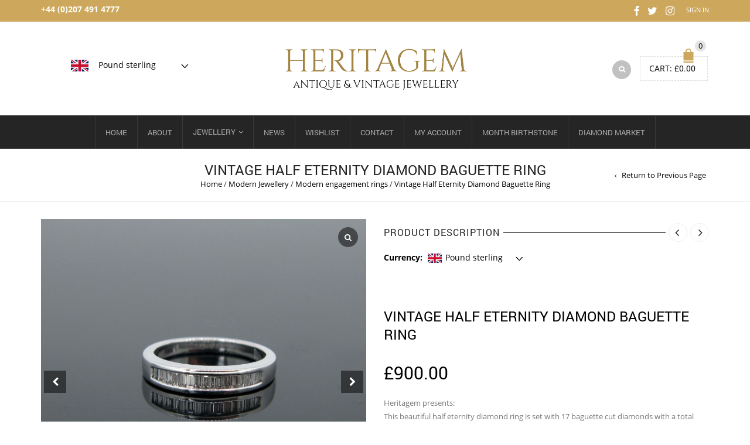

--- FILE ---
content_type: text/html; charset=UTF-8
request_url: https://heritagem.com/product/vintage-half-eternity-diamond-baguette-ring/
body_size: 26800
content:
<!DOCTYPE html>
<html lang="en-US" xmlns:og="http://opengraphprotocol.org/schema/" xmlns:fb="http://www.facebook.com/2008/fbml">
<head>
    	<meta charset="UTF-8" />

    <meta name="viewport" content="width=device-width, initial-scale=1, maximum-scale=2.0"/>
   	<meta http-equiv="X-UA-Compatible" content="IE=edge" >

	<link rel="shortcut icon" href="https://heritagem.com/wp-content/uploads/2017/06/favicon.ico" />
		<title>Vintage Half Eternity Diamond Baguette Ring &#8211; Heritagem</title>
<meta name='robots' content='max-image-preview:large' />
<link rel='dns-prefetch' href='//capi-automation.s3.us-east-2.amazonaws.com' />
<link rel="alternate" type="application/rss+xml" title="Heritagem &raquo; Feed" href="https://heritagem.com/feed/" />
<link rel="alternate" title="oEmbed (JSON)" type="application/json+oembed" href="https://heritagem.com/wp-json/oembed/1.0/embed?url=https%3A%2F%2Fheritagem.com%2Fproduct%2Fvintage-half-eternity-diamond-baguette-ring%2F" />
<link rel="alternate" title="oEmbed (XML)" type="text/xml+oembed" href="https://heritagem.com/wp-json/oembed/1.0/embed?url=https%3A%2F%2Fheritagem.com%2Fproduct%2Fvintage-half-eternity-diamond-baguette-ring%2F&#038;format=xml" />
<meta property="og:title" content="Vintage Half Eternity Diamond Baguette Ring"/><meta property="og:type" content="article"/><meta property="og:description" content="Heritagem presents:

This beautiful half eternity diamond ring is set with 17 baguette cut diamonds with a total carat weight of around 0.8ct. It is fully made in 18kt white gold and marked with the French eagle’s head. Eternity bands are perfect as a wedding band or simply as a stacker ring.

This ring can be resized - don't hesitate to enquire about it.

All our items comes with either a gemmological report or a jewellery report with circa and all useful information."/><meta property="og:url" content="https://heritagem.com/product/vintage-half-eternity-diamond-baguette-ring/"/><meta property="og:site_name" content="Heritagem"/><meta property="og:image" content="https://heritagem.com/wp-content/uploads/2021/05/IMG_4825-1200x1200.jpg"/><style id='wp-img-auto-sizes-contain-inline-css' type='text/css'>
img:is([sizes=auto i],[sizes^="auto," i]){contain-intrinsic-size:3000px 1500px}
/*# sourceURL=wp-img-auto-sizes-contain-inline-css */
</style>
<style id='wp-emoji-styles-inline-css' type='text/css'>

	img.wp-smiley, img.emoji {
		display: inline !important;
		border: none !important;
		box-shadow: none !important;
		height: 1em !important;
		width: 1em !important;
		margin: 0 0.07em !important;
		vertical-align: -0.1em !important;
		background: none !important;
		padding: 0 !important;
	}
/*# sourceURL=wp-emoji-styles-inline-css */
</style>
<style id='wp-block-library-inline-css' type='text/css'>
:root{--wp-block-synced-color:#7a00df;--wp-block-synced-color--rgb:122,0,223;--wp-bound-block-color:var(--wp-block-synced-color);--wp-editor-canvas-background:#ddd;--wp-admin-theme-color:#007cba;--wp-admin-theme-color--rgb:0,124,186;--wp-admin-theme-color-darker-10:#006ba1;--wp-admin-theme-color-darker-10--rgb:0,107,160.5;--wp-admin-theme-color-darker-20:#005a87;--wp-admin-theme-color-darker-20--rgb:0,90,135;--wp-admin-border-width-focus:2px}@media (min-resolution:192dpi){:root{--wp-admin-border-width-focus:1.5px}}.wp-element-button{cursor:pointer}:root .has-very-light-gray-background-color{background-color:#eee}:root .has-very-dark-gray-background-color{background-color:#313131}:root .has-very-light-gray-color{color:#eee}:root .has-very-dark-gray-color{color:#313131}:root .has-vivid-green-cyan-to-vivid-cyan-blue-gradient-background{background:linear-gradient(135deg,#00d084,#0693e3)}:root .has-purple-crush-gradient-background{background:linear-gradient(135deg,#34e2e4,#4721fb 50%,#ab1dfe)}:root .has-hazy-dawn-gradient-background{background:linear-gradient(135deg,#faaca8,#dad0ec)}:root .has-subdued-olive-gradient-background{background:linear-gradient(135deg,#fafae1,#67a671)}:root .has-atomic-cream-gradient-background{background:linear-gradient(135deg,#fdd79a,#004a59)}:root .has-nightshade-gradient-background{background:linear-gradient(135deg,#330968,#31cdcf)}:root .has-midnight-gradient-background{background:linear-gradient(135deg,#020381,#2874fc)}:root{--wp--preset--font-size--normal:16px;--wp--preset--font-size--huge:42px}.has-regular-font-size{font-size:1em}.has-larger-font-size{font-size:2.625em}.has-normal-font-size{font-size:var(--wp--preset--font-size--normal)}.has-huge-font-size{font-size:var(--wp--preset--font-size--huge)}.has-text-align-center{text-align:center}.has-text-align-left{text-align:left}.has-text-align-right{text-align:right}.has-fit-text{white-space:nowrap!important}#end-resizable-editor-section{display:none}.aligncenter{clear:both}.items-justified-left{justify-content:flex-start}.items-justified-center{justify-content:center}.items-justified-right{justify-content:flex-end}.items-justified-space-between{justify-content:space-between}.screen-reader-text{border:0;clip-path:inset(50%);height:1px;margin:-1px;overflow:hidden;padding:0;position:absolute;width:1px;word-wrap:normal!important}.screen-reader-text:focus{background-color:#ddd;clip-path:none;color:#444;display:block;font-size:1em;height:auto;left:5px;line-height:normal;padding:15px 23px 14px;text-decoration:none;top:5px;width:auto;z-index:100000}html :where(.has-border-color){border-style:solid}html :where([style*=border-top-color]){border-top-style:solid}html :where([style*=border-right-color]){border-right-style:solid}html :where([style*=border-bottom-color]){border-bottom-style:solid}html :where([style*=border-left-color]){border-left-style:solid}html :where([style*=border-width]){border-style:solid}html :where([style*=border-top-width]){border-top-style:solid}html :where([style*=border-right-width]){border-right-style:solid}html :where([style*=border-bottom-width]){border-bottom-style:solid}html :where([style*=border-left-width]){border-left-style:solid}html :where(img[class*=wp-image-]){height:auto;max-width:100%}:where(figure){margin:0 0 1em}html :where(.is-position-sticky){--wp-admin--admin-bar--position-offset:var(--wp-admin--admin-bar--height,0px)}@media screen and (max-width:600px){html :where(.is-position-sticky){--wp-admin--admin-bar--position-offset:0px}}

/*# sourceURL=wp-block-library-inline-css */
</style><link rel='stylesheet' id='wc-blocks-style-css' href='https://heritagem.com/wp-content/plugins/woocommerce/assets/client/blocks/wc-blocks.css?ver=wc-10.4.3' type='text/css' media='all' />
<style id='global-styles-inline-css' type='text/css'>
:root{--wp--preset--aspect-ratio--square: 1;--wp--preset--aspect-ratio--4-3: 4/3;--wp--preset--aspect-ratio--3-4: 3/4;--wp--preset--aspect-ratio--3-2: 3/2;--wp--preset--aspect-ratio--2-3: 2/3;--wp--preset--aspect-ratio--16-9: 16/9;--wp--preset--aspect-ratio--9-16: 9/16;--wp--preset--color--black: #000000;--wp--preset--color--cyan-bluish-gray: #abb8c3;--wp--preset--color--white: #ffffff;--wp--preset--color--pale-pink: #f78da7;--wp--preset--color--vivid-red: #cf2e2e;--wp--preset--color--luminous-vivid-orange: #ff6900;--wp--preset--color--luminous-vivid-amber: #fcb900;--wp--preset--color--light-green-cyan: #7bdcb5;--wp--preset--color--vivid-green-cyan: #00d084;--wp--preset--color--pale-cyan-blue: #8ed1fc;--wp--preset--color--vivid-cyan-blue: #0693e3;--wp--preset--color--vivid-purple: #9b51e0;--wp--preset--gradient--vivid-cyan-blue-to-vivid-purple: linear-gradient(135deg,rgb(6,147,227) 0%,rgb(155,81,224) 100%);--wp--preset--gradient--light-green-cyan-to-vivid-green-cyan: linear-gradient(135deg,rgb(122,220,180) 0%,rgb(0,208,130) 100%);--wp--preset--gradient--luminous-vivid-amber-to-luminous-vivid-orange: linear-gradient(135deg,rgb(252,185,0) 0%,rgb(255,105,0) 100%);--wp--preset--gradient--luminous-vivid-orange-to-vivid-red: linear-gradient(135deg,rgb(255,105,0) 0%,rgb(207,46,46) 100%);--wp--preset--gradient--very-light-gray-to-cyan-bluish-gray: linear-gradient(135deg,rgb(238,238,238) 0%,rgb(169,184,195) 100%);--wp--preset--gradient--cool-to-warm-spectrum: linear-gradient(135deg,rgb(74,234,220) 0%,rgb(151,120,209) 20%,rgb(207,42,186) 40%,rgb(238,44,130) 60%,rgb(251,105,98) 80%,rgb(254,248,76) 100%);--wp--preset--gradient--blush-light-purple: linear-gradient(135deg,rgb(255,206,236) 0%,rgb(152,150,240) 100%);--wp--preset--gradient--blush-bordeaux: linear-gradient(135deg,rgb(254,205,165) 0%,rgb(254,45,45) 50%,rgb(107,0,62) 100%);--wp--preset--gradient--luminous-dusk: linear-gradient(135deg,rgb(255,203,112) 0%,rgb(199,81,192) 50%,rgb(65,88,208) 100%);--wp--preset--gradient--pale-ocean: linear-gradient(135deg,rgb(255,245,203) 0%,rgb(182,227,212) 50%,rgb(51,167,181) 100%);--wp--preset--gradient--electric-grass: linear-gradient(135deg,rgb(202,248,128) 0%,rgb(113,206,126) 100%);--wp--preset--gradient--midnight: linear-gradient(135deg,rgb(2,3,129) 0%,rgb(40,116,252) 100%);--wp--preset--font-size--small: 13px;--wp--preset--font-size--medium: 20px;--wp--preset--font-size--large: 36px;--wp--preset--font-size--x-large: 42px;--wp--preset--spacing--20: 0.44rem;--wp--preset--spacing--30: 0.67rem;--wp--preset--spacing--40: 1rem;--wp--preset--spacing--50: 1.5rem;--wp--preset--spacing--60: 2.25rem;--wp--preset--spacing--70: 3.38rem;--wp--preset--spacing--80: 5.06rem;--wp--preset--shadow--natural: 6px 6px 9px rgba(0, 0, 0, 0.2);--wp--preset--shadow--deep: 12px 12px 50px rgba(0, 0, 0, 0.4);--wp--preset--shadow--sharp: 6px 6px 0px rgba(0, 0, 0, 0.2);--wp--preset--shadow--outlined: 6px 6px 0px -3px rgb(255, 255, 255), 6px 6px rgb(0, 0, 0);--wp--preset--shadow--crisp: 6px 6px 0px rgb(0, 0, 0);}:where(.is-layout-flex){gap: 0.5em;}:where(.is-layout-grid){gap: 0.5em;}body .is-layout-flex{display: flex;}.is-layout-flex{flex-wrap: wrap;align-items: center;}.is-layout-flex > :is(*, div){margin: 0;}body .is-layout-grid{display: grid;}.is-layout-grid > :is(*, div){margin: 0;}:where(.wp-block-columns.is-layout-flex){gap: 2em;}:where(.wp-block-columns.is-layout-grid){gap: 2em;}:where(.wp-block-post-template.is-layout-flex){gap: 1.25em;}:where(.wp-block-post-template.is-layout-grid){gap: 1.25em;}.has-black-color{color: var(--wp--preset--color--black) !important;}.has-cyan-bluish-gray-color{color: var(--wp--preset--color--cyan-bluish-gray) !important;}.has-white-color{color: var(--wp--preset--color--white) !important;}.has-pale-pink-color{color: var(--wp--preset--color--pale-pink) !important;}.has-vivid-red-color{color: var(--wp--preset--color--vivid-red) !important;}.has-luminous-vivid-orange-color{color: var(--wp--preset--color--luminous-vivid-orange) !important;}.has-luminous-vivid-amber-color{color: var(--wp--preset--color--luminous-vivid-amber) !important;}.has-light-green-cyan-color{color: var(--wp--preset--color--light-green-cyan) !important;}.has-vivid-green-cyan-color{color: var(--wp--preset--color--vivid-green-cyan) !important;}.has-pale-cyan-blue-color{color: var(--wp--preset--color--pale-cyan-blue) !important;}.has-vivid-cyan-blue-color{color: var(--wp--preset--color--vivid-cyan-blue) !important;}.has-vivid-purple-color{color: var(--wp--preset--color--vivid-purple) !important;}.has-black-background-color{background-color: var(--wp--preset--color--black) !important;}.has-cyan-bluish-gray-background-color{background-color: var(--wp--preset--color--cyan-bluish-gray) !important;}.has-white-background-color{background-color: var(--wp--preset--color--white) !important;}.has-pale-pink-background-color{background-color: var(--wp--preset--color--pale-pink) !important;}.has-vivid-red-background-color{background-color: var(--wp--preset--color--vivid-red) !important;}.has-luminous-vivid-orange-background-color{background-color: var(--wp--preset--color--luminous-vivid-orange) !important;}.has-luminous-vivid-amber-background-color{background-color: var(--wp--preset--color--luminous-vivid-amber) !important;}.has-light-green-cyan-background-color{background-color: var(--wp--preset--color--light-green-cyan) !important;}.has-vivid-green-cyan-background-color{background-color: var(--wp--preset--color--vivid-green-cyan) !important;}.has-pale-cyan-blue-background-color{background-color: var(--wp--preset--color--pale-cyan-blue) !important;}.has-vivid-cyan-blue-background-color{background-color: var(--wp--preset--color--vivid-cyan-blue) !important;}.has-vivid-purple-background-color{background-color: var(--wp--preset--color--vivid-purple) !important;}.has-black-border-color{border-color: var(--wp--preset--color--black) !important;}.has-cyan-bluish-gray-border-color{border-color: var(--wp--preset--color--cyan-bluish-gray) !important;}.has-white-border-color{border-color: var(--wp--preset--color--white) !important;}.has-pale-pink-border-color{border-color: var(--wp--preset--color--pale-pink) !important;}.has-vivid-red-border-color{border-color: var(--wp--preset--color--vivid-red) !important;}.has-luminous-vivid-orange-border-color{border-color: var(--wp--preset--color--luminous-vivid-orange) !important;}.has-luminous-vivid-amber-border-color{border-color: var(--wp--preset--color--luminous-vivid-amber) !important;}.has-light-green-cyan-border-color{border-color: var(--wp--preset--color--light-green-cyan) !important;}.has-vivid-green-cyan-border-color{border-color: var(--wp--preset--color--vivid-green-cyan) !important;}.has-pale-cyan-blue-border-color{border-color: var(--wp--preset--color--pale-cyan-blue) !important;}.has-vivid-cyan-blue-border-color{border-color: var(--wp--preset--color--vivid-cyan-blue) !important;}.has-vivid-purple-border-color{border-color: var(--wp--preset--color--vivid-purple) !important;}.has-vivid-cyan-blue-to-vivid-purple-gradient-background{background: var(--wp--preset--gradient--vivid-cyan-blue-to-vivid-purple) !important;}.has-light-green-cyan-to-vivid-green-cyan-gradient-background{background: var(--wp--preset--gradient--light-green-cyan-to-vivid-green-cyan) !important;}.has-luminous-vivid-amber-to-luminous-vivid-orange-gradient-background{background: var(--wp--preset--gradient--luminous-vivid-amber-to-luminous-vivid-orange) !important;}.has-luminous-vivid-orange-to-vivid-red-gradient-background{background: var(--wp--preset--gradient--luminous-vivid-orange-to-vivid-red) !important;}.has-very-light-gray-to-cyan-bluish-gray-gradient-background{background: var(--wp--preset--gradient--very-light-gray-to-cyan-bluish-gray) !important;}.has-cool-to-warm-spectrum-gradient-background{background: var(--wp--preset--gradient--cool-to-warm-spectrum) !important;}.has-blush-light-purple-gradient-background{background: var(--wp--preset--gradient--blush-light-purple) !important;}.has-blush-bordeaux-gradient-background{background: var(--wp--preset--gradient--blush-bordeaux) !important;}.has-luminous-dusk-gradient-background{background: var(--wp--preset--gradient--luminous-dusk) !important;}.has-pale-ocean-gradient-background{background: var(--wp--preset--gradient--pale-ocean) !important;}.has-electric-grass-gradient-background{background: var(--wp--preset--gradient--electric-grass) !important;}.has-midnight-gradient-background{background: var(--wp--preset--gradient--midnight) !important;}.has-small-font-size{font-size: var(--wp--preset--font-size--small) !important;}.has-medium-font-size{font-size: var(--wp--preset--font-size--medium) !important;}.has-large-font-size{font-size: var(--wp--preset--font-size--large) !important;}.has-x-large-font-size{font-size: var(--wp--preset--font-size--x-large) !important;}
/*# sourceURL=global-styles-inline-css */
</style>

<style id='classic-theme-styles-inline-css' type='text/css'>
/*! This file is auto-generated */
.wp-block-button__link{color:#fff;background-color:#32373c;border-radius:9999px;box-shadow:none;text-decoration:none;padding:calc(.667em + 2px) calc(1.333em + 2px);font-size:1.125em}.wp-block-file__button{background:#32373c;color:#fff;text-decoration:none}
/*# sourceURL=/wp-includes/css/classic-themes.min.css */
</style>
<link rel='stylesheet' id='contact-form-7-css' href='https://heritagem.com/wp-content/plugins/contact-form-7/includes/css/styles.css?ver=6.1.4' type='text/css' media='all' />
<style id='woocommerce-inline-inline-css' type='text/css'>
.woocommerce form .form-row .required { visibility: visible; }
/*# sourceURL=woocommerce-inline-inline-css */
</style>
<link rel='stylesheet' id='js_composer_front-css' href='https://heritagem.com/wp-content/plugins/js_composer/assets/css/js_composer.min.css?ver=8.7.2' type='text/css' media='all' />
<link rel='stylesheet' id='bootstrap-css' href='https://heritagem.com/wp-content/themes/royal/css/bootstrap.min.css?ver=4e5d768eca3195567f41761a482ee746' type='text/css' media='all' />
<link rel='stylesheet' id='parent-style-css' href='https://heritagem.com/wp-content/themes/royal/style.css?ver=4e5d768eca3195567f41761a482ee746' type='text/css' media='all' />
<link rel='stylesheet' id='child-style-css' href='https://heritagem.com/wp-content/themes/royal-child/style.css?ver=4e5d768eca3195567f41761a482ee746' type='text/css' media='all' />
<link rel='stylesheet' id='fancybox-css' href='https://heritagem.com/wp-content/plugins/easy-fancybox/fancybox/1.5.4/jquery.fancybox.min.css?ver=4e5d768eca3195567f41761a482ee746' type='text/css' media='screen' />
<style id='fancybox-inline-css' type='text/css'>
#fancybox-content{border-color:#ffffff;}#fancybox-title,#fancybox-title-float-main{color:#fff}
/*# sourceURL=fancybox-inline-css */
</style>
<link rel='stylesheet' id='sp_wcgs-fontello-fontende-icons-css' href='https://heritagem.com/wp-content/plugins/gallery-slider-for-woocommerce/public/css/fontello.min.css?ver=3.1.3' type='text/css' media='all' />
<link rel='stylesheet' id='wcgs-swiper-css' href='https://heritagem.com/wp-content/plugins/gallery-slider-for-woocommerce/public/css/swiper.min.css?ver=3.1.3' type='text/css' media='all' />
<link rel='stylesheet' id='gallery-slider-for-woocommerce-css' href='https://heritagem.com/wp-content/plugins/gallery-slider-for-woocommerce/public/css/woo-gallery-slider-public.min.css?ver=3.1.3' type='text/css' media='all' />
<style id='gallery-slider-for-woocommerce-inline-css' type='text/css'>
@media screen and (min-width:992px ){#wpgs-gallery.wcgs-woocommerce-product-gallery {max-width: 100%;}#wpgs-gallery.wcgs-woocommerce-product-gallery:has( + .summary ) {max-width: 50%;} #wpgs-gallery.wcgs-woocommerce-product-gallery+.summary { max-width: calc(50% - 50px); } }#wpgs-gallery .wcgs-thumb.spswiper-slide-thumb-active.wcgs-thumb img {border: 1px solid #5EABC1;}#wpgs-gallery .wcgs-thumb.spswiper-slide:hover img,#wpgs-gallery .wcgs-thumb.spswiper-slide-thumb-active.wcgs-thumb:hover img {border-color: #5EABC1;}#wpgs-gallery .wcgs-thumb.spswiper-slide img {border: 1px solid #dddddd;border-radius: 0px;}#wpgs-gallery .wcgs-video-icon:after {content: "\e823";}#wpgs-gallery .gallery-navigation-carousel-wrapper {-ms-flex-order: 2 !important;order: 2 !important;margin-top: 6px;;}.rtl #wpgs-gallery.wcgs-vertical-right .gallery-navigation-carousel-wrapper {margin-right: 6px;margin-left: 0;}#wpgs-gallery .wcgs-carousel .wcgs-spswiper-arrow {font-size: 16px;}#wpgs-gallery .wcgs-carousel .wcgs-spswiper-arrow:before,#wpgs-gallery .wcgs-carousel .wcgs-spswiper-arrow:before {font-size: 16px;color: #fff;line-height: unset;}#wpgs-gallery.wcgs-woocommerce-product-gallery .wcgs-carousel .wcgs-slider-image {border-radius: 0px;}#wpgs-gallery .wcgs-carousel .wcgs-spswiper-arrow,#wpgs-gallery .wcgs-carousel .wcgs-spswiper-arrow{background-color: rgba(0, 0, 0, .5);border-radius: 0px;}#wpgs-gallery .wcgs-carousel .wcgs-spswiper-arrow:hover, #wpgs-gallery .wcgs-carousel .wcgs-spswiper-arrow:hover {background-color: rgba(0, 0, 0, .85);}#wpgs-gallery .wcgs-carousel .wcgs-spswiper-arrow:hover::before, #wpgs-gallery .wcgs-carousel .wcgs-spswiper-arrow:hover::before{ color: #fff;}#wpgs-gallery .spswiper-pagination .spswiper-pagination-bullet {background-color: rgba(115, 119, 121, 0.5);}#wpgs-gallery .spswiper-pagination .spswiper-pagination-bullet.spswiper-pagination-bullet-active {background-color: rgba(115, 119, 121, 0.8);}#wpgs-gallery .wcgs-lightbox .sp_wgs-lightbox {color: #fff;background-color: rgba(0, 0, 0, 0.5);font-size: 13px;}#wpgs-gallery .wcgs-lightbox .sp_wgs-lightbox:hover {color: #fff;background-color: rgba(0, 0, 0, 0.8);}#wpgs-gallery .gallery-navigation-carousel.vertical .wcgs-spswiper-button-next.wcgs-spswiper-arrow::before,#wpgs-gallery .gallery-navigation-carousel .wcgs-spswiper-button-prev.wcgs-spswiper-arrow::before {content: "\e814";}#wpgs-gallery .gallery-navigation-carousel.vertical .wcgs-spswiper-button-prev.wcgs-spswiper-arrow::before,#wpgs-gallery .gallery-navigation-carousel .wcgs-spswiper-button-next.wcgs-spswiper-arrow::before {content: "\e801";}#wpgs-gallery .gallery-navigation-carousel .wcgs-spswiper-arrow {background-color: rgba(0, 0, 0, 0.5);}#wpgs-gallery .gallery-navigation-carousel .wcgs-spswiper-arrow:before{font-size: 12px;color: #fff;}#wpgs-gallery .gallery-navigation-carousel .wcgs-spswiper-arrow:hover {background-color: rgba(0, 0, 0, 0.8);}#wpgs-gallery .wcgs-carousel .wcgs-spswiper-button-prev.wcgs-spswiper-arrow::before {content: "\e814";}#wpgs-gallery .wcgs-carousel .wcgs-spswiper-button-next.wcgs-spswiper-arrow::before {content: "\e801";}#wpgs-gallery .gallery-navigation-carousel .wcgs-spswiper-arrow:hover::before{color: #fff;}#wpgs-gallery {margin-bottom: 30px;max-width: 50%;}.wcgs-fancybox-wrapper .fancybox__caption {color: #ffffff;font-size: 14px;}.fancybox-bg {background: #1e1e1e !important;}
/*# sourceURL=gallery-slider-for-woocommerce-inline-css */
</style>
<link rel='stylesheet' id='sp_wcgs-fontello-icons-css' href='https://heritagem.com/wp-content/plugins/gallery-slider-for-woocommerce/admin/css/fontello.min.css?ver=3.1.3' type='text/css' media='all' />
<link rel='stylesheet' id='bsf-Defaults-css' href='https://heritagem.com/wp-content/uploads/smile_fonts/Defaults/Defaults.css?ver=3.20.0' type='text/css' media='all' />
<link rel='stylesheet' id='fa-css' href='https://heritagem.com/wp-content/themes/royal/css/font-awesome.min.css?ver=4e5d768eca3195567f41761a482ee746' type='text/css' media='all' />
<link rel='stylesheet' id='parent-plugins-css' href='https://heritagem.com/wp-content/themes/royal/css/plugins.css?ver=4e5d768eca3195567f41761a482ee746' type='text/css' media='all' />
<link rel='stylesheet' id='responsive-css' href='https://heritagem.com/wp-content/themes/royal/css/responsive.css?ver=4e5d768eca3195567f41761a482ee746' type='text/css' media='all' />
<link rel='stylesheet' id='festi-negotiator-frontend-style-css' href='//heritagem.com/wp-content/plugins/make-an-offer/static/styles/frontend/style.css?ver=1.2.1' type='text/css' media='all' />
<script type="text/template" id="tmpl-variation-template">
	<div class="woocommerce-variation-description">{{{ data.variation.variation_description }}}</div>
	<div class="woocommerce-variation-price">{{{ data.variation.price_html }}}</div>
	<div class="woocommerce-variation-availability">{{{ data.variation.availability_html }}}</div>
</script>
<script type="text/template" id="tmpl-unavailable-variation-template">
	<p role="alert">Sorry, this product is unavailable. Please choose a different combination.</p>
</script>
<script type="text/javascript" src="https://heritagem.com/wp-includes/js/jquery/jquery.min.js?ver=3.7.1" id="jquery-core-js"></script>
<script type="text/javascript" src="https://heritagem.com/wp-includes/js/jquery/jquery-migrate.min.js?ver=3.4.1" id="jquery-migrate-js"></script>
<script type="text/javascript" src="https://heritagem.com/wp-content/plugins/woocommerce/assets/js/jquery-blockui/jquery.blockUI.min.js?ver=2.7.0-wc.10.4.3" id="wc-jquery-blockui-js" data-wp-strategy="defer"></script>
<script type="text/javascript" id="wc-add-to-cart-js-extra">
/* <![CDATA[ */
var wc_add_to_cart_params = {"ajax_url":"/wp-admin/admin-ajax.php","wc_ajax_url":"/?wc-ajax=%%endpoint%%","i18n_view_cart":"View cart","cart_url":"https://heritagem.com","is_cart":"","cart_redirect_after_add":"no"};
//# sourceURL=wc-add-to-cart-js-extra
/* ]]> */
</script>
<script type="text/javascript" src="https://heritagem.com/wp-content/plugins/woocommerce/assets/js/frontend/add-to-cart.min.js?ver=10.4.3" id="wc-add-to-cart-js" data-wp-strategy="defer"></script>
<script type="text/javascript" src="https://heritagem.com/wp-content/plugins/woocommerce/assets/js/flexslider/jquery.flexslider.min.js?ver=2.7.2-wc.10.4.3" id="wc-flexslider-js" defer="defer" data-wp-strategy="defer"></script>
<script type="text/javascript" id="wc-single-product-js-extra">
/* <![CDATA[ */
var wc_single_product_params = {"i18n_required_rating_text":"Please select a rating","i18n_rating_options":["1 of 5 stars","2 of 5 stars","3 of 5 stars","4 of 5 stars","5 of 5 stars"],"i18n_product_gallery_trigger_text":"View full-screen image gallery","review_rating_required":"yes","flexslider":{"rtl":false,"animation":"slide","smoothHeight":true,"directionNav":false,"controlNav":"thumbnails","slideshow":false,"animationSpeed":500,"animationLoop":false,"allowOneSlide":false},"zoom_enabled":"","zoom_options":[],"photoswipe_enabled":"","photoswipe_options":{"shareEl":false,"closeOnScroll":false,"history":false,"hideAnimationDuration":0,"showAnimationDuration":0},"flexslider_enabled":"1"};
//# sourceURL=wc-single-product-js-extra
/* ]]> */
</script>
<script type="text/javascript" src="https://heritagem.com/wp-content/plugins/woocommerce/assets/js/frontend/single-product.min.js?ver=10.4.3" id="wc-single-product-js" defer="defer" data-wp-strategy="defer"></script>
<script type="text/javascript" src="https://heritagem.com/wp-content/plugins/woocommerce/assets/js/js-cookie/js.cookie.min.js?ver=2.1.4-wc.10.4.3" id="wc-js-cookie-js" defer="defer" data-wp-strategy="defer"></script>
<script type="text/javascript" id="woocommerce-js-extra">
/* <![CDATA[ */
var woocommerce_params = {"ajax_url":"/wp-admin/admin-ajax.php","wc_ajax_url":"/?wc-ajax=%%endpoint%%","i18n_password_show":"Show password","i18n_password_hide":"Hide password"};
//# sourceURL=woocommerce-js-extra
/* ]]> */
</script>
<script type="text/javascript" src="https://heritagem.com/wp-content/plugins/woocommerce/assets/js/frontend/woocommerce.min.js?ver=10.4.3" id="woocommerce-js" defer="defer" data-wp-strategy="defer"></script>
<script type="text/javascript" src="https://heritagem.com/wp-content/plugins/js_composer/assets/js/vendors/woocommerce-add-to-cart.js?ver=8.7.2" id="vc_woocommerce-add-to-cart-js-js"></script>
<script type="text/javascript" id="festi-core-js-extra">
/* <![CDATA[ */
var festiCoreData = {"ajaxUrl":"//heritagem.com/wp-admin/admin-ajax.php"};
//# sourceURL=festi-core-js-extra
/* ]]> */
</script>
<script type="text/javascript" src="//heritagem.com/wp-content/plugins/make-an-offer/common/static/js/FestiCore.js?ver=1.2.1" id="festi-core-js"></script>
<script type="text/javascript" src="//heritagem.com/wp-content/plugins/make-an-offer/libs/external/bpopup/jquery.bpopup.min.js?ver=1.2.1" id="bpopup-js"></script>
<script type="text/javascript" src="//heritagem.com/wp-content/plugins/make-an-offer/libs/external/blockUI/js/jquery.blockUI.js?ver=1.2.1" id="blockUi-js"></script>
<script type="text/javascript" src="//heritagem.com/wp-content/plugins/make-an-offer/common/static/js/FestiBlockUiManager.js?ver=1.2.1" id="festi-blockui-manager-js"></script>
<script type="text/javascript" id="festi-bpopup-manager-js-extra">
/* <![CDATA[ */
var FrontendNegotiatorData = {"modalContainer":"\u003Cdiv id=\"negotiator-modal\"\u003E\n    \u003Ciframe id=\"negotiator\" scrolling=\"no\" src=\"\"\u003E\u003C/iframe\u003E\n\u003C/div\u003E","ajaxActionList":{"emptyCart":"negotiator_empty_cart"}};
//# sourceURL=festi-bpopup-manager-js-extra
/* ]]> */
</script>
<script type="text/javascript" src="//heritagem.com/wp-content/plugins/make-an-offer/common/static/js/FestiBPopupManager.js?ver=1.2.1" id="festi-bpopup-manager-js"></script>
<script type="text/javascript" src="//heritagem.com/wp-content/plugins/make-an-offer/static/js/frontend/FrontendNegotiator.js?ver=1.2.1" id="festi-negotiator-frontend-page-js"></script>
<script type="text/javascript" src="https://heritagem.com/wp-content/plugins/wp-image-zoooom/assets/js/jquery.image_zoom.min.js?ver=1.60" id="image_zoooom-js" defer="defer" data-wp-strategy="defer" fetchpriority="low"></script>
<script type="text/javascript" id="image_zoooom-init-js-extra">
/* <![CDATA[ */
var IZ = {"options":{"lensShape":"square","lensSize":200,"lensBorderSize":1,"lensBorderColour":"#ffffff","borderRadius":0,"cursor":"crosshair","zoomWindowWidth":600,"zoomWindowHeight":600,"zoomWindowOffsetx":10,"borderSize":4,"borderColour":"#888888","zoomWindowShadow":4,"lensFadeIn":1000,"lensFadeOut":1000,"zoomWindowFadeIn":0,"zoomWindowFadeOut":0,"easingAmount":12},"with_woocommerce":"1","exchange_thumbnails":"1","enable_mobile":"1","woo_categories":"1","woo_slider":"1","enable_surecart":"0"};
//# sourceURL=image_zoooom-init-js-extra
/* ]]> */
</script>
<script type="text/javascript" src="https://heritagem.com/wp-content/plugins/wp-image-zoooom/assets/js/image_zoom-init.js?ver=1.60" id="image_zoooom-init-js" defer="defer" data-wp-strategy="defer" fetchpriority="low"></script>
<script type="text/javascript" src="https://heritagem.com/wp-content/themes/royal/js/libs/modernizr.js?ver=3.6.0" id="modernizr-js"></script>
<script type="text/javascript" src="https://heritagem.com/wp-content/themes/royal/js/head.min.js?ver=4e5d768eca3195567f41761a482ee746" id="head-js"></script>
<script type="text/javascript" src="https://heritagem.com/wp-includes/js/underscore.min.js?ver=1.13.7" id="underscore-js"></script>
<script type="text/javascript" id="wp-util-js-extra">
/* <![CDATA[ */
var _wpUtilSettings = {"ajax":{"url":"/wp-admin/admin-ajax.php"}};
//# sourceURL=wp-util-js-extra
/* ]]> */
</script>
<script type="text/javascript" src="https://heritagem.com/wp-includes/js/wp-util.min.js?ver=4e5d768eca3195567f41761a482ee746" id="wp-util-js"></script>
<script></script><link rel="https://api.w.org/" href="https://heritagem.com/wp-json/" /><link rel="alternate" title="JSON" type="application/json" href="https://heritagem.com/wp-json/wp/v2/product/35737" /><link rel="EditURI" type="application/rsd+xml" title="RSD" href="https://heritagem.com/xmlrpc.php?rsd" />

<link rel="canonical" href="https://heritagem.com/product/vintage-half-eternity-diamond-baguette-ring/" />
<link rel='shortlink' href='https://heritagem.com/?p=35737' />
<meta name="generator" content="Redux 4.5.10" />
            <style type="text/css">

            
                

                    // Bodoni
                    @font-face { 
                        font-family: 'Bodoni_Regular'; 
                        src: url("https://heritagem.com/wp-content/themes/royal/fonts/bodoni/bod-r.ttf") format('truetype'); 
                        font-weight: normal; 
                        font-style: normal;
                    }


                    // Open Sans
                    @font-face {
                      font-family: 'Open Sans';
                      src: url('https://heritagem.com/wp-content/themes/royal/fonts/open-sans/OpenSans-Light.eot');
                      src: url('https://heritagem.com/wp-content/themes/royal/fonts/open-sans/OpenSans-Light.ttf') format('truetype');
                      font-weight: 300;
                      font-style: normal;
                    }
                    @font-face {
                      font-family: 'Open Sans';
                      src: url('https://heritagem.com/wp-content/themes/royal/fonts/open-sans/OpenSans-Regular.eot');
                      src: url('https://heritagem.com/wp-content/themes/royal/fonts/open-sans/OpenSans-Regular.ttf') format('truetype');
                      font-weight: normal;
                      font-style: normal;
                    }
                    @font-face {
                      font-family: 'Open Sans';
                      src: url('https://heritagem.com/wp-content/themes/royal/fonts/open-sans/OpenSans-Semibold.eot');
                      src: url('https://heritagem.com/wp-content/themes/royal/fonts/open-sans/OpenSans-Semibold.ttf') format('truetype');
                      font-weight: 600;
                      font-style: normal;
                    }
                    @font-face {
                      font-family: 'Open Sans';
                      src: url('https://heritagem.com/wp-content/themes/royal/fonts/open-sans/OpenSans-Bold.eot');
                      src: url('https://heritagem.com/wp-content/themes/royal/fonts/open-sans/OpenSans-Bold.ttf') format('truetype');
                      font-weight: 700;
                      font-style: normal;
                    }

                    // Roboto
                    @font-face {
                      font-family: 'Roboto';
                      src: url('https://heritagem.com/wp-content/themes/royal/fonts/roboto/Roboto-Thin.eot');
                      src: url('https://heritagem.com/wp-content/themes/royal/fonts/roboto/Roboto-Thin.ttf') format('truetype');
                      font-weight: 300;
                      font-style: normal;
                    }
                    @font-face {
                      font-family: 'Roboto';
                      src: url('https://heritagem.com/wp-content/themes/royal/fonts/roboto/Roboto-Light.eot');
                      src: url('https://heritagem.com/wp-content/themes/royal/fonts/roboto/Roboto-Light.ttf') format('truetype');
                      font-weight: 300;
                      font-style: normal;
                    }
                    @font-face {
                      font-family: 'Roboto';
                      src: url('https://heritagem.com/wp-content/themes/royal/fonts/roboto/Roboto-Regular.eot');
                      src: url('https://heritagem.com/wp-content/themes/royal/fonts/roboto/Roboto-Regular.ttf') format('truetype');
                      font-weight: normal;
                      font-style: normal;
                    }
                    @font-face {
                      font-family: 'Roboto';
                      src: url('https://heritagem.com/wp-content/themes/royal/fonts/roboto/Roboto-Medium.eot');
                      src: url('https://heritagem.com/wp-content/themes/royal/fonts/roboto/Roboto-Medium.ttf') format('truetype');
                      font-weight: 600;
                      font-style: normal;
                    }

                    @font-face {
                      font-family: 'Roboto';
                      src: url('https://heritagem.com/wp-content/themes/royal/fonts/roboto/Roboto-Bold.eot');
                      src: url('https://heritagem.com/wp-content/themes/royal/fonts/roboto/Roboto-Bold.ttf') format('truetype');
                      font-weight: 700;
                      font-style: normal;
                    }

                    @font-face {
                      font-family: 'Roboto';
                      src: url('https://heritagem.com/wp-content/themes/royal/fonts/roboto/Roboto-Black.eot');
                      src: url('https://heritagem.com/wp-content/themes/royal/fonts/roboto/Roboto-Black.ttf') format('truetype');
                      font-weight: 900;
                      font-style: normal;
                    }

                
                
                    @media (min-width:1200px) {
                        .container {
                            width: 1170px;
                        }

                        .boxed .st-container {
                            width: calc(1170px + 30px);
                        }
                    }

                
                                    .label-icon.sale-label {
                        width: 67px;
                        height: 67px;
                    }
                    .label-icon.sale-label { background-image: url(https://heritagem.com/wp-content/themes/royal/images/label-sale.png); }
                
                                    .label-icon.new-label {
                        width: 67px;
                        height: 67px;
                    }
                    .label-icon.new-label { background-image: url(https://heritagem.com/wp-content/themes/royal/images/label-new.png); }

                
                                                                                        
            
                a:hover,a:focus,a.active,p.active,em.active,li.active,strong.active,span.active,span.active a,h1.active,h2.active,h3.active,h4.active,h5.active,h6.active,h1.active a,h2.active a,h3.active a,h4.active a,h5.active a,h6.active a,.color-main,ins,.product-information .out-of-stock,.languages-area .widget_currency_sel_widget ul.wcml_currency_switcher li:hover,.menu > li > a:hover,.header-wrapper .header .navbar .menu-main-container .menu > li > a:hover,.fixed-header .menu > li > a:hover,.fixed-header-area.color-light .menu > li > a:hover,.fixed-header-area.color-dark .menu > li > a:hover,.fullscreen-menu .menu > li > a:hover, .fullscreen-menu .menu > li .inside > a:hover,.menu .nav-sublist-dropdown ul > li.menu-item-has-children:hover:after,.title-banner .small-h,.header-vertical-enable .page-wrapper .header-type-vertical .header-search a .fa-search,.header-vertical-enable .page-wrapper .header-type-vertical2 .header-search a .fa-search.header-type-7 .menu-wrapper .menu >li >a:hover,.header-type-10 .menu-wrapper .navbar-collapse .menu-main-container .menu >li > a:hover,.big-coast,.big-coast:hover,.big-coast:focus,.reset-filter,.carousel-area li.active a,.carousel-area li a:hover,.filter-wrap .view-switcher .switchToGrid:hover,.filter-wrap .view-switcher .switchToList:hover,.products-page-cats a,.read-more:hover,.et-twitter-slider .et-tweet a,.product_list_widget .small-coast .amount,.default-link,.default-colored,.twitter-list li a,.copyright-1 .textwidget .active,.breadcrumbs li a,.comment-reply-link,.later-product-list .small-coast,.product-categories.with-accordion ul.children li a:hover,.product-categories >li >ul.children li.current-cat >a,.product-categories >li >ul.children > li.current-cat >a+span,.product_meta >span span,.product_meta a,.product-navigation .next-product .hide-info span.price,.product-navigation .prev-product .hide-info span.price,table.variations .reset_variations,.products-tabs .tab-title.opened,.categories-mask span,.product-category:hover .categories-mask span.more,.project-navigation .next-project .hide-info span,.project-navigation .prev-project .hide-info span,.caption .zmedium-h a,.ship-title,.mailto-company,.blog-post .zmedium-h a,.post-default .zmedium-h a,.before-checkout-form .showlogin,.before-checkout-form .showcoupon,.cta-block .active,.list li:before,.pricing-table ul li.row-price,.pricing-table.style3 ul li.row-price,.pricing-table.style3 ul li.row-price sub,.tabs.accordion .tab-title:hover,.tabs.accordion .tab-title:focus,.left-titles a:hover,.tab-title-left:hover,.team-member .member-details h5,.plus:after,.minus:after,.header-type-12 .header-search a:hover,.et-mobile-menu li > ul > li a:active,.mobile-nav-heading a:hover,.mobile-nav ul.wcml_currency_switcher li:hover,.mobile-nav #lang_sel_list a:hover,.mobile-nav .menu-social-icons li.active a,.mobile-nav .links li a:hover,.et-mobile-menu li a:hover,.et-mobile-menu li .open-child:hover,.et-mobile-menu.line-items li.active a,.register-link .register-popup .popup-terms a,.register-link .login-popup .popup-terms a,.login-link .register-popup .popup-terms a,.login-link .login-popup .popup-terms a,.product-categories >li >ul.children li >a:hover,.product-categories >li >ul.children li.current-cat >a,.product-categories >li.current-cat,.product-categories >li.current-cat a,.product-categories >li.current-cat span,.product-categories >li span:hover,.product-categories.categories-accordion ul.children li a:hover,.portfolio-descr .posted-in,.menu .nav-sublist-dropdown ul li a:hover,.show-quickly:hover,.vc_tta-style-classic .vc_tta-tabs-container li.vc_tta-tab.vc_active span,.menu >li.current-menu-item >a,.menu >li.current_page_ancestor >a,.widget_nav_menu .menu-shortcodes-container .menu > li.current-menu-item > a,.widget_nav_menu .menu-shortcodes-container .menu > li.current-menu-item > a:hover,.header-wrapper .header .navbar .menu-main-container .menu > li.current-menu-item > a,.header-wrapper .header .menu-wrapper .menu-main-container .menu > li.current-menu-item > a,.header-wrapper .header .menu-wrapper .menu-main-container .menu > li > a:hover,.fixed-header .menu > li.current-menu-item > a,.fixed-header-area.color-dark .menu > li.current-menu-item > a,.fixed-header-area.color-light .menu > li.current-menu-item > a,.languages-area .lang_sel_list_horizontal a:hover,.menu .nav-sublist-dropdown ul > li.current-menu-item >a,.menu .menu-full-width .nav-sublist-dropdown > * > ul > li.current-menu-item > a,.product-information .out-stock-wrapper .out-stock .wr-c,.menu .menu-full-width .nav-sublist-dropdown ul >li.menu-item-has-children .nav-sublist ul li a:hover,.header-wrapper .etheme_widget_search a:hover,.header-type-2.slider-overlap .header .menu > li > a:hover,.page-heading .breadcrumbs,.bc-type-3 a:hover,.bc-type-4 a:hover,.bc-type-5 a:hover,.bc-type-6 a:hover,.back-history:hover:before,.testimonial-info .testimonial-author .url a,.product-image-wrapper.hover-effect-mask .hover-mask .mask-content .product-title a:hover,.header-type-10 .menu-wrapper .languages li a:hover,.header-type-10 .menu-wrapper .currency li a:hover,.widget_nav_menu li.current-menu-item a:before,.header-type-3.slider-overlap .header .menu > li > a:hover,.et-tooltip >div a:hover, .et-tooltip >div .price,.black-white-category .product-category .categories-mask span.more,.etheme_widget_brands li a strong,.main-footer-1 .blog-post-list .media-heading a:hover,.category-1 .widget_nav_menu li .sub-menu a:hover,.sidebar-widget .tagcloud a:hover,.church-hover .icon_list_icon:hover i,.tabs .tab-title:hover,footer .address-company a.white-text,.blog-post-list .media-heading a:hover,.footer-top-2 .product_list_widget li .media-heading a:hover,.tagcloud a:hover,.product_list_widget .media-heading a:hover,.menu .menu-full-width .nav-sublist-dropdown ul > li.menu-item-has-children .nav-sublist ul li.current-menu-item a,.header-vertical-enable .page-wrapper .header-type-vertical .header-search a .fa-search,.header-vertical-enable .page-wrapper .header-type-vertical2 .header-search a .fa-search,.main-footer-1 .container .hidden-tooltip i:hover,.list-unstyled a:hover,.portfolio-descr a, .header-type-10 .menu-wrapper .et-search-result li a:hover,.fullscreen-menu .menu > li .inside.over > .item-link,.product-remove .remove_from_wishlist              { color: #cda85c; }

                .header-vertical-enable .shopping-container a:hover,.header-vertical-enable .header-search a:hover,.header-vertical-enable .container .menu >li >a:hover,.products-tabs .tab-title.opened:hover,.header-vertical-enable .container .menu >li.current-menu-item >a,.header-vertical-enable .page-wrapper .container .menu .nav-sublist-dropdown ul >li.menu-item-has-children .nav-sublist ul li a:hover,.header-vertical-enable .page-wrapper .container .menu .menu-full-width .nav-sublist-dropdown ul >li >a:hover,.header-vertical-enable .page-wrapper .container .menu .nav-sublist-dropdown ul >li.menu-item-has-children .nav-sublist ul >li.current-menu-item >a,.header-vertical-enable .page-wrapper .container .menu .nav-sublist-dropdown ul >li.menu-item-has-children .nav-sublist ul li a:hover,.slid-btn.active:hover,.btn.bordered:hover    { color: #cda85c!important; }

                hr.active,.btn.filled.active,.widget_product_search button:hover,.header-type-9 .top-bar,.shopping-container .btn.border-grey:hover,.bottom-btn .btn.btn-black:hover,#searchModal .large-h:after,#searchModal .btn-black,.details-tools .btn-black:hover,.product-information .cart button[type=submit]:hover,.all-fontAwesome .fa-hover a:hover,.all-fontAwesome .fa-hover a:hover span,.header-type-12 .shopping-container,.portfolio-filters li .btn.active,.progress-bar > div,.wp-picture .zoom >i,.swiper-slide .zoom >i,.portfolio-image .zoom >i,.thumbnails-x .zoom >i,.teaser_grid_container .post-thumb .zoom >i,.teaser-box h3:after,.mc4wp-form input[type=submit],.ui-slider .ui-slider-handle,.et-tooltip:hover,.btn-active,.rev_slider_wrapper .type-label-2,.ui-slider .ui-slider-handle:hover,.category-1 .widget_product_categories .widget-title,.category-1 .widget_product_categories .widgettitle,.category-1 .widget_nav_menu .widget-title,.menu-social-icons.white li a:hover i,.type-label-2,.btn.filled:hover, .btn.filled:focus,.widget_shopping_cart .bottom-btn a:hover,.horizontal-break-alt:after,.price_slider_wrapper .price_slider_amount button:hover,.btn.btn-black:hover,.etheme_widget_search .button:hover,input[type=submit]:hover,.project-navigation .prev-project a:hover,.project-navigation .next-project a:hover,.button:hover,.mfp-close:hover,.mfp-close:focus,.tabs.accordion .tab-title:before,#searchModal .btn-black:hover,.toggle-block.bordered .toggle-element > a:before,.place-order .button:hover,.cart-bag .ico-sum,.cart-bag .ico-sum:after,.main-footer-1 .blog-post-list li .date-event,.menu-social-icons.larger a i:hover                 { background-color: #cda85c; }

                .active-hover .top-icon:hover .aio-icon,.active-hover .left-icon:hover .aio-icon,.project-navigation .next-project:hover,.project-navigation .prev-project:hover       { background-color: #cda85c!important; }

                .btn.filled.active,.btn.filled.active.medium,.bottom-btn .btn.btn-black:hover,.details-tools .btn-black:hover,a.list-group-item.active,a.list-group-item.active:hover,a.list-group-item.active:focus,.shopping-container .btn.border-grey:hover,.btn-active,.category-1 .widget_product_categories,.category-1 .widget_nav_menu,.main-footer-1 .blog-post-list li .date-event,.sidebar-widget .tagcloud a:hover,.dotted-menu-link a:hover,.header-type-3.slider-overlap .header .menu > li.dotted-menu-link > a:hover,.header-vertical-enable .page-wrapper .header-type-vertical .container .menu > li.dotted-menu-link > a,.btn.filled:hover, .btn.filled:focus,.btn.btn-black:hover,.etheme_widget_search .button:hover,.project-navigation .prev-project a:hover,.project-navigation .next-project a:hover,.button:hover,.project-navigation .next-project:hover a,.project-navigation .prev-project:hover a,.tagcloud a:hover,.slid-btn.active:hover,.cart-bag .ico-sum:before,.btn.bordered:hover             { border-color: #cda85c; }

                .menu-social-icons.white .circle circle {
                    stroke: #cda85c;
                }
                .cart-bag svg,
                .header .tbs span .tbs-label { fill: #cda85c; }

                              { color: #cda85c; }

                              { color: rgb(175,138,62); }

                                 { background-color: rgb(175,138,62); }

                .woocommerce.widget_price_filter .ui-slider .ui-slider-range,
                .woocommerce-page .widget_price_filter .ui-slider .ui-slider-range{
                  background: rgba(205,168,92,0.35);
                }


                body {color: #000000;}
                
                
                                                
                
                
                
                                                                                                

                .bc-type-1, .bc-type-2, .bc-type-3, .bc-type-4, .bc-type-5, .bc-type-6, .bc-type-7, .bc-type-8 {background: #ffffff;  }                .main-footer {  }
                .footer-top-2, .footer-top-1, .footer-top-3 {  }
                .copyright-1 .container .row-copyrights, .copyright-2 .container .row-copyrights, .copyright-3 .container .row-copyrights, .copyright .container .row-copyrights {  }
                .header-wrapper {  }
                .fixed-header, .fixed-header-area {  }
                header.header .menu-wrapper {  }
                div[class*="header-type-"] .top-bar,div[class*="header-type-"].slider-overlap .top-bar,div[class*="header-type-"].slider-overlap .top-bar > .container,div[class*="header-type-"] .top-bar > .container {  }
                 
                 body.bordered .body-border-left,
                 body.bordered .body-border-top,
                 body.bordered .body-border-right,
                 body.bordered .body-border-bottom {
                                     }
                                  
                 
                                                                                                                                                                                                                                                      
                
              
                .top-bar * {
    color: #fff !important;
}

.top-bar .top-links ul li a {
    color: #fff !important;
}


.tbs.blog-description span svg {
    display: none;
}

.tbs.blog-description span {
    border: 0 !important;
}

.woocommerce-currency-switcher .selector, .woocommerce-currency-switcher .dropdown-content {
    border: 0px solid white !important;
    cursor: pointer;
}

.woocommerce-currency-switcher .selector {
    align-items: center;
}


span.woocommerce-currency-switcher span.chevron-down {
    padding-top: 0 !important;
    margin-top: -18px;
}

.product-navigation span.woocommerce-currency-switcher span.chevron-down {
    margin-top: 0px;
    margin-left: 20px !important;
}


.single-product div#wpgs-gallery {
    max-width: 100% !important;
}

.emodal img {
    display: none;
}
.quantity {
    display: none;
}
.label-product > div {
    display: none;
}
.price_slider_wrapper .price_slider_amount button {
color: white;
}
.offers-for-woocommerce-make-offer-button-single-product {
    float: center;
    margin: 7px 0px!important;
    color: #000000;
}
.offers-for-woocommerce-make-offer-button-catalog {
   float:none !important;
}
.header-type-6 .top-bar, .header-type-7 .top-bar, .header-type-8 .top-bar, .header-type-10 .top-bar, .header-type-12 .top-bar {
    background-color: #cda85c;
}
.product {
    margin-bottom: 0px;
}
@font-face {
    font-family: 'cinzelregular';
    src: url('Cinzel-Regular-webfont.eot');
    src: url('Cinzel-Regular-webfont.eot?#iefix') format('embedded-opentype'),
         url('Cinzel-Regular-webfont.woff') format('woff'),
         url('Cinzel-Regular-webfont.ttf') format('truetype'),
         url('Cinzel-Regular-webfont.svg#cinzelregular') format('svg');
    font-weight: normal;
    font-style: normal;
}
.product-information .cart button[type="submit"]{
    background-color: #cda85c;
    color: black;
}

.btn {
    font: 15px/20px 'Roboto', Arial, Helvetica, sans-serif;
}
.products-page-cats {
    display: none;
}
.cart-collaterals .checkout-button {
    background-color: #cda85c;
}
.button {
color: #ffffff;
}
.market
{
position: relative;
 position: relative;
 padding-bottom: 56.25%; /* 16:9 */
 padding-top: 25px;
 height: 0;
}
.market
{
position: absolute;
top: 0;
left: 0;
width: 100%;
height: 100%;
}

.woocommerce-currency-switcher span.option-text {
    padding-top: 3px !important;
}

.woocommerce-currency-switcher span.chevron-down {
    padding-top: 3px !important;
}


.home .owl-carousel .slide-item.thumbnails-x.post-slide {
    display: flex;
    flex-direction: column;
}


.home .layout-horizontal .posts-slider .slide-item .post-news {
    width: 100% !important;
}

.home .layout-horizontal .posts-slider .slide-item .caption {
    float: left;
    width: 100% !important;
    padding-left: 5px !important;
    
}


@media (max-width: 480px){
.st-menu {
    background: #000000;
}	
}            </style>
                        <script type="text/javascript">
                var ajaxFilterEnabled   = 0;
                var successfullyAdded   = 'successfully added to your shopping cart';
                var errorAdded          = 'sorry you can\'t add this product to your cart';
                var view_mode_default   = 'grid_list';
                var first_category_item = '0';
                var first_tab           = '0';
                var catsAccordion       = false;
                                        catsAccordion = true;
                                                            var checkoutUrl = 'https://heritagem.com/order/';
                        var contBtn = 'Continue shopping';
                        var checkBtn = 'Checkout';
                                    

            </script>
        	<noscript><style>.woocommerce-product-gallery{ opacity: 1 !important; }</style></noscript>
				<script  type="text/javascript">
				!function(f,b,e,v,n,t,s){if(f.fbq)return;n=f.fbq=function(){n.callMethod?
					n.callMethod.apply(n,arguments):n.queue.push(arguments)};if(!f._fbq)f._fbq=n;
					n.push=n;n.loaded=!0;n.version='2.0';n.queue=[];t=b.createElement(e);t.async=!0;
					t.src=v;s=b.getElementsByTagName(e)[0];s.parentNode.insertBefore(t,s)}(window,
					document,'script','https://connect.facebook.net/en_US/fbevents.js');
			</script>
			<!-- WooCommerce Facebook Integration Begin -->
			<script  type="text/javascript">

				fbq('init', '901510016698047', {}, {
    "agent": "woocommerce_6-10.4.3-3.5.15"
});

				document.addEventListener( 'DOMContentLoaded', function() {
					// Insert placeholder for events injected when a product is added to the cart through AJAX.
					document.body.insertAdjacentHTML( 'beforeend', '<div class=\"wc-facebook-pixel-event-placeholder\"></div>' );
				}, false );

			</script>
			<!-- WooCommerce Facebook Integration End -->
			<meta name="generator" content="Powered by WPBakery Page Builder - drag and drop page builder for WordPress."/>
<style>
body.woocommerce-page ul.products .negotiator-product-button-container button.negotiator-product-button,
.negotiator-product-button-container button.negotiator-product-button {
    -moz-box-sizing: content-box;
    box-sizing: content-box;
    background: #000000;
    color: #dbc234;
                }
body.woocommerce-page ul.products .negotiator-product-button-container button.negotiator-product-button:hover,
.negotiator-product-button-container button.negotiator-product-button:hover {
    background: #4c4c4c}

#negotiator-customer-iframe .panel-primary>.panel-heading {
    background: #404040}

body.woocommerce-page ul.products .negotiator-product-button-container 
button.negotiator-product-button {
    }
</style><meta name="generator" content="Powered by Slider Revolution 6.7.39 - responsive, Mobile-Friendly Slider Plugin for WordPress with comfortable drag and drop interface." />
<style type="text/css">img.zoooom,.zoooom img{padding:0!important;}.vc_editor.compose-mode .zoooom::before { content: "\f179     Zoom applied to the image. Check on the frontend"; position: absolute; margin-top: 12px; text-align: right; background-color: white; line-height: 1.4em; left: 5%; padding: 0 10px 6px; font-family: dashicons; font-size: 0.9em; font-style: italic; z-index: 20; }</style><script type="text/javascript"></script><script>function setREVStartSize(e){
			//window.requestAnimationFrame(function() {
				window.RSIW = window.RSIW===undefined ? window.innerWidth : window.RSIW;
				window.RSIH = window.RSIH===undefined ? window.innerHeight : window.RSIH;
				try {
					var pw = document.getElementById(e.c).parentNode.offsetWidth,
						newh;
					pw = pw===0 || isNaN(pw) || (e.l=="fullwidth" || e.layout=="fullwidth") ? window.RSIW : pw;
					e.tabw = e.tabw===undefined ? 0 : parseInt(e.tabw);
					e.thumbw = e.thumbw===undefined ? 0 : parseInt(e.thumbw);
					e.tabh = e.tabh===undefined ? 0 : parseInt(e.tabh);
					e.thumbh = e.thumbh===undefined ? 0 : parseInt(e.thumbh);
					e.tabhide = e.tabhide===undefined ? 0 : parseInt(e.tabhide);
					e.thumbhide = e.thumbhide===undefined ? 0 : parseInt(e.thumbhide);
					e.mh = e.mh===undefined || e.mh=="" || e.mh==="auto" ? 0 : parseInt(e.mh,0);
					if(e.layout==="fullscreen" || e.l==="fullscreen")
						newh = Math.max(e.mh,window.RSIH);
					else{
						e.gw = Array.isArray(e.gw) ? e.gw : [e.gw];
						for (var i in e.rl) if (e.gw[i]===undefined || e.gw[i]===0) e.gw[i] = e.gw[i-1];
						e.gh = e.el===undefined || e.el==="" || (Array.isArray(e.el) && e.el.length==0)? e.gh : e.el;
						e.gh = Array.isArray(e.gh) ? e.gh : [e.gh];
						for (var i in e.rl) if (e.gh[i]===undefined || e.gh[i]===0) e.gh[i] = e.gh[i-1];
											
						var nl = new Array(e.rl.length),
							ix = 0,
							sl;
						e.tabw = e.tabhide>=pw ? 0 : e.tabw;
						e.thumbw = e.thumbhide>=pw ? 0 : e.thumbw;
						e.tabh = e.tabhide>=pw ? 0 : e.tabh;
						e.thumbh = e.thumbhide>=pw ? 0 : e.thumbh;
						for (var i in e.rl) nl[i] = e.rl[i]<window.RSIW ? 0 : e.rl[i];
						sl = nl[0];
						for (var i in nl) if (sl>nl[i] && nl[i]>0) { sl = nl[i]; ix=i;}
						var m = pw>(e.gw[ix]+e.tabw+e.thumbw) ? 1 : (pw-(e.tabw+e.thumbw)) / (e.gw[ix]);
						newh =  (e.gh[ix] * m) + (e.tabh + e.thumbh);
					}
					var el = document.getElementById(e.c);
					if (el!==null && el) el.style.height = newh+"px";
					el = document.getElementById(e.c+"_wrapper");
					if (el!==null && el) {
						el.style.height = newh+"px";
						el.style.display = "block";
					}
				} catch(e){
					console.log("Failure at Presize of Slider:" + e)
				}
			//});
		  };</script>
<noscript><style> .wpb_animate_when_almost_visible { opacity: 1; }</style></noscript><link rel='stylesheet' id='redux-custom-fonts-css' href='//heritagem.com/wp-content/uploads/redux/custom-fonts/fonts.css?ver=1674162930' type='text/css' media='all' />
<link rel='stylesheet' id='woomc-currency-switcher-css' href='https://heritagem.com/wp-content/plugins/woocommerce-multicurrency/assets/css/currency-switcher.min.css?ver=4.6.2' type='text/css' media='all' />
<link rel='stylesheet' id='rs-plugin-settings-css' href='//heritagem.com/wp-content/plugins/revslider/sr6/assets/css/rs6.css?ver=6.7.39' type='text/css' media='all' />
<style id='rs-plugin-settings-inline-css' type='text/css'>
#rs-demo-id {}
/*# sourceURL=rs-plugin-settings-inline-css */
</style>
</head>

<body class="wp-singular product-template-default single single-product postid-35737 wp-theme-royal wp-child-theme-royal-child theme-royal woocommerce woocommerce-page woocommerce-no-js woocommerce-multicurrency-GBP fixNav-enabled  banner-mask- wide breadcrumbs-type-1 wpb-js-composer js-comp-ver-8.7.2 vc_responsive wcgs-gallery-slider">



<div id="st-container" class="st-container">
	<nav class="st-menu mobile-menu-block">
		<div class="nav-wrapper">
			<div class="st-menu-content">
				<div class="mobile-nav">
					<div class="close-mobile-nav close-block mobile-nav-heading"><i class="fa fa-bars"></i> Navigation</div>

					<div class="menu-main-menu-container"><ul id="menu-main-menu" class="menu"><li id="menu-item-23476" class="menu-item menu-item-type-post_type menu-item-object-page menu-item-home menu-item-23476 item-level-0 "><a href="https://heritagem.com/">Home</a></li>
<li id="menu-item-23302" class="menu-item menu-item-type-post_type menu-item-object-page menu-item-23302 item-level-0 "><a href="https://heritagem.com/about/">About</a></li>
<li id="menu-item-25850" class="menu-item menu-item-type-custom menu-item-object-custom menu-item-has-children menu-item-25850 item-level-0 "><a href="https://heritagem.com/product-category/jewellery/">Jewellery</a>
<ul class="sub-menu">
	<li id="menu-item-25851" class="menu-item menu-item-type-custom menu-item-object-custom menu-item-25851 item-level-1 "><a href="https://heritagem.com/product-category/modern-jewellery/">Modern Jewellery</a></li>
	<li id="menu-item-25852" class="menu-item menu-item-type-custom menu-item-object-custom menu-item-25852 item-level-1 "><a href="https://heritagem.com/product-category/vintage-jewellery/">Vintage Jewellery</a></li>
</ul>
</li>
<li id="menu-item-23377" class="menu-item menu-item-type-post_type menu-item-object-page menu-item-23377 item-level-0 "><a href="https://heritagem.com/news/">News</a></li>
<li id="menu-item-23307" class="menu-item menu-item-type-post_type menu-item-object-page menu-item-23307 item-level-0 "><a href="https://heritagem.com/wishlist/">Wishlist</a></li>
<li id="menu-item-23303" class="menu-item menu-item-type-post_type menu-item-object-page menu-item-23303 item-level-0 "><a href="https://heritagem.com/contact/">Contact</a></li>
<li id="menu-item-23305" class="menu-item menu-item-type-post_type menu-item-object-page menu-item-23305 item-level-0 "><a href="https://heritagem.com/my-account/">My Account</a></li>
<li id="menu-item-25351" class="menu-item menu-item-type-post_type menu-item-object-page menu-item-25351 item-level-0 "><a href="https://heritagem.com/month-birthstone/">Month Birthstone</a></li>
<li id="menu-item-25862" class="menu-item menu-item-type-post_type menu-item-object-page menu-item-25862 item-level-0 "><a href="https://heritagem.com/diamond-market-2/">Diamond Market</a></li>
</ul></div>
											<div class="mobile-nav-heading"><i class="fa fa-user"></i>Account</div>
						            <ul class="links">
                
                                                                                                                <li class="login-link">
                                <a href="https://heritagem.com/product/vintage-half-eternity-diamond-baguette-ring/">Sign In</a>
                                                            </li>
                                                                                                </ul>
        					
					
									</div>
			</div>
		</div>

	</nav>

	<div class="st-pusher" style="background-color:#fff;">
	<div class="st-content">
	<div class="st-content-inner">
	<div class="page-wrapper fixNav-enabled">

		
		
			<div class="fixed-header-area fixed-header-type-7 color-dark">
				<div class="fixed-header">
					<div class="container">

						<div id="st-trigger-effects" class="column">
							<button data-effect="mobile-menu-block" class="menu-icon"></button>
						</div>

						<div class="header-logo">
							                    <a href="https://heritagem.com">
                <img src="https://heritagem.com/wp-content/uploads/2017/06/Heritagem-Jewellery.png"  alt="Site logo" title="" description=""/>
            </a>
        						</div>

						<div class="collapse navbar-collapse">

							<div class="menu-main-container"><ul id="menu-main-menu-1" class="menu"><li class="menu-item menu-item-type-post_type menu-item-object-page menu-item-home menu-item-23476 item-level-0 menu-dropdown"><a href="https://heritagem.com/" class="item-link ">Home</a></li>
<li class="menu-item menu-item-type-post_type menu-item-object-page menu-item-23302 item-level-0 menu-dropdown"><a href="https://heritagem.com/about/" class="item-link ">About</a></li>
<li class="menu-item menu-item-type-custom menu-item-object-custom menu-item-has-children menu-item-25850 item-level-0 menu-dropdown"><a href="https://heritagem.com/product-category/jewellery/" class="item-link ">Jewellery</a>
<div class="nav-sublist-dropdown"><div class="container">

<ul>
	<li class="menu-item menu-item-type-custom menu-item-object-custom menu-item-25851 item-level-1"><a href="https://heritagem.com/product-category/modern-jewellery/" class="item-link ">Modern Jewellery</a></li>
	<li class="menu-item menu-item-type-custom menu-item-object-custom menu-item-25852 item-level-1"><a href="https://heritagem.com/product-category/vintage-jewellery/" class="item-link ">Vintage Jewellery</a></li>
</ul>

</div></div><!-- .nav-sublist-dropdown -->
</li>
<li class="menu-item menu-item-type-post_type menu-item-object-page menu-item-23377 item-level-0 menu-dropdown"><a href="https://heritagem.com/news/" class="item-link ">News</a></li>
<li class="menu-item menu-item-type-post_type menu-item-object-page menu-item-23307 item-level-0 menu-dropdown"><a href="https://heritagem.com/wishlist/" class="item-link ">Wishlist</a></li>
<li class="menu-item menu-item-type-post_type menu-item-object-page menu-item-23303 item-level-0 menu-dropdown"><a href="https://heritagem.com/contact/" class="item-link ">Contact</a></li>
<li class="menu-item menu-item-type-post_type menu-item-object-page menu-item-23305 item-level-0 menu-dropdown"><a href="https://heritagem.com/my-account/" class="item-link ">My Account</a></li>
<li class="menu-item menu-item-type-post_type menu-item-object-page menu-item-25351 item-level-0 menu-dropdown"><a href="https://heritagem.com/month-birthstone/" class="item-link ">Month Birthstone</a></li>
<li class="menu-item menu-item-type-post_type menu-item-object-page menu-item-25862 item-level-0 menu-dropdown"><a href="https://heritagem.com/diamond-market-2/" class="item-link ">Diamond Market</a></li>
</ul></div>
						</div><!-- /.navbar-collapse -->

						<div class="navbar-header navbar-right">
							<div class="navbar-right">
					            				                    <div class="shopping-container shopping-container-496 style-dark " >        <div class="shopping-cart-widget" id='basket'>
            <a href="https://heritagem.com" class="cart-summ" data-items-count="0">
                <div class="cart-bag">
                    <i  style="font-size: 18px; color:#cda85c;">
                                                    <svg xmlns="http://www.w3.org/2000/svg" viewBox="0 0 82 115.34" width="1.33em" height="1.33em"><g id="Layer_2" data-name="Layer 2"><g id="Layour"><path d="M65,24C65,9.86,55.13,0,41,0S17,9.86,17,24v5.42H0V97.23H82V29.42H65Zm-8,5.42H25V24c0-9.7,6.28-16,16-16s16,6.27,16,16Z"/>
                                        <polyline points="0 104.37 0 115.34 82 115.34 82 104.37"/></g></g>
                            </svg>
                                            </i>
                    <span class="badge-number">	        <span class="et-cart-quantity">0</span>
        </span>
                </div>

                <span class='shop-text'>Cart: <span class="total et-cart-total">	        <span class="et-cart-total-inner"><span class="woocommerce-Price-amount amount"><bdi><span class="woocommerce-Price-currencySymbol">&pound;</span>0.00</bdi></span></span>
        </span></span>

            </a>
        </div>
        <div class="widget_shopping_cart_content">
		<div class="cart-popup-container">

		<div class="et_block"></div>

		<p class="woocommerce-mini-cart__empty-message empty a-center">No products in the cart.</p>		</div>
</div></div>					            
																	            <div class="header-search ">
                                    <div class="et-search-trigger">
                        <a class="popup-with-form" href="#searchModal"><i class="fa fa-search"></i> <span>Search</span></a>
                    </div>
                            </div>
        								
							</div>
						</div>

					</div>
				</div>
			</div>
		
<div class="header-wrapper header-type-7  color-dark">
			<div class="top-bar">
		<div class="container">
				<div class="languages-area">
					<div id="text-2" class="topbar-widget widget_text">			<div class="textwidget"><p><strong>+44 (0)207 491 4777</strong></p>
</div>
		</div><!-- //topbar-widget -->				</div>


				<div class="top-links">
					            <ul class="links">
                
                                                                                                                <li class="login-link">
                                <a href="https://heritagem.com/product/vintage-half-eternity-diamond-baguette-ring/">Sign In</a>
                                                                    <div class="login-popup">
                                        <div class="popup-title">
                                            <span>Login Form</span>
                                        </div>

                                            <form method="post" class="form-login" action="https://heritagem.com/product/vintage-half-eternity-diamond-baguette-ring/">

                                                
                                                <p class="form-row form-row-first">
                                                    <label for="username">Username or email <span class="required">*</span></label>
                                                    <input type="text" class="input-text" name="username" id="username" />
                                                </p>
                                                <p class="form-row form-row-last">
                                                    <label for="password">Password <span class="required">*</span></label>
                                                    <input class="input-text" type="password" name="password" id="password" />
                                                </p>
                                                <div class="clear"></div>

                                                
                                                <p class="form-row">
                                                    <input type="hidden" id="_wpnonce" name="_wpnonce" value="1d26199c87" /><input type="hidden" name="_wp_http_referer" value="/product/vintage-half-eternity-diamond-baguette-ring/" />                                                    <input type="submit" class="button" name="login" value="Login" />
                                                </p>

                                                <div class="clear"></div>

                                                
                                            </form>

                                    </div>
                                                            </li>
                                                                                                </ul>
        					<div id="etheme-socials-3" class="topbar-widget etheme_widget_socials"><div class="et-follow-buttons  buttons-size-normal"><a href="https://www.facebook.com/HeritagemUk/" class="follow-facebook" target="_self"><i class="fa fa-facebook"></i></a><a href="https://twitter.com/HeritagemUK" class="follow-twitter" target="_self"><i class="fa fa-twitter"></i></a><a href="https://www.instagram.com/gemroad/" class="follow-instagram" target="_self"><i class="fa fa-instagram"></i></a></div></div><!-- //topbar-widget -->				</div>
		</div>
	</div>
	<header class="header main-header">
		<div class="container">
			<div class="navbar" role="navigation">
				<div class="container-fluid">
					<div id="st-trigger-effects" class="column">
						<button data-effect="mobile-menu-block" class="menu-icon"></button>
					</div>

					<div class="tbs blog-description">
													<span>
                                                                    <svg class="tbs-label" xmlns="http://www.w3.org/2000/svg" viewBox="0 0 121.8 91.8" width="23px" height="21px"><g id="Layer_2" data-name="Layer 2"><g id="Layer_1-2" data-name="Layer 1"><rect x="90.91" y="18" width="12.89" height="7.8"/><rect x="16" y="18" width="66.8" height="7.8"/><path d="M0,0V67.8H76.76V87.9a3.91,3.91,0,0,0,3.9,3.9,4,4,0,0,0,2.76-1.14c7.09-7.11,20.79-20.8,22.85-22.86H121.8V0ZM7.8,60V7.8H114V60h-11L84.56,78.49V60Z"/></g></g></svg>
                                                                		<span class="woocommerce-currency-switcher"
				tabindex="0"
				role="navigation"
				aria-label="Currency Switcher">
						<div class="selector currency-GBP">
				<span class="option-wrap">
					<span class="fi fi-gb currency-flag currency-flag-gbp"></span>
					<span class="option-text">Pound sterling</span>
				</span>
				<span class="chevron-down">^</span>
			</div>
			<div class="dropdown-content">
											<form method="post" action="https://heritagem.com/product/vintage-half-eternity-diamond-baguette-ring/"
						class="woomc-switcher currency-EUR">
				<input type="hidden" name="currency"
						value="EUR">
				<button class="option-submit">
					<span class="fi fi-eu currency-flag currency-flag-eur"></span>
					<span class="option-text">Euro</span>
				</button>
			</form>
											<form method="post" action="https://heritagem.com/product/vintage-half-eternity-diamond-baguette-ring/"
						class="woomc-switcher currency-USD">
				<input type="hidden" name="currency"
						value="USD">
				<button class="option-submit">
					<span class="fi fi-us currency-flag currency-flag-usd"></span>
					<span class="option-text">United States (US) dollar</span>
				</button>
			</form>
							</div>
			</span>
		                            </span>
											</div>

					<div class="header-logo">
						                    <a href="https://heritagem.com">
                <img src="https://heritagem.com/wp-content/uploads/2017/06/Heritagem-Jewellery.png"  alt="Site logo" title="" description=""/>
            </a>
        					</div>

					<div class="clearfix visible-md visible-sm visible-xs"></div>

					<div class="navbar-header navbar-right">
						<div class="navbar-right">
				            			                    <div class="shopping-container shopping-container-962 style-dark " >        <div class="shopping-cart-widget" id='basket'>
            <a href="https://heritagem.com" class="cart-summ" data-items-count="0">
                <div class="cart-bag">
                    <i  style="font-size: 18px; color:#cda85c;">
                                                    <svg xmlns="http://www.w3.org/2000/svg" viewBox="0 0 82 115.34" width="1.33em" height="1.33em"><g id="Layer_2" data-name="Layer 2"><g id="Layour"><path d="M65,24C65,9.86,55.13,0,41,0S17,9.86,17,24v5.42H0V97.23H82V29.42H65Zm-8,5.42H25V24c0-9.7,6.28-16,16-16s16,6.27,16,16Z"/>
                                        <polyline points="0 104.37 0 115.34 82 115.34 82 104.37"/></g></g>
                            </svg>
                                            </i>
                    <span class="badge-number">	        <span class="et-cart-quantity">0</span>
        </span>
                </div>

                <span class='shop-text'>Cart: <span class="total et-cart-total">	        <span class="et-cart-total-inner"><span class="woocommerce-Price-amount amount"><bdi><span class="woocommerce-Price-currencySymbol">&pound;</span>0.00</bdi></span></span>
        </span></span>

            </a>
        </div>
        <div class="widget_shopping_cart_content">
		<div class="cart-popup-container">

		<div class="et_block"></div>

		<p class="woocommerce-mini-cart__empty-message empty a-center">No products in the cart.</p>		</div>
</div></div>				            															            <div class="header-search ">
                                    <div class="et-search-trigger">
                        <a class="popup-with-form" href="#searchModal"><i class="fa fa-search"></i> <span>Search</span></a>
                    </div>
                            </div>
        													</div>
					</div>
				</div><!-- /.container-fluid -->
			</div>
		</div>
		<div class="menu-wrapper">
			<div class="container">
				<div class="collapse navbar-collapse">
					<div class="menu-main-container"><ul id="menu-main-menu-2" class="menu"><li class="menu-item menu-item-type-post_type menu-item-object-page menu-item-home menu-item-23476 item-level-0 menu-dropdown"><a href="https://heritagem.com/" class="item-link ">Home</a></li>
<li class="menu-item menu-item-type-post_type menu-item-object-page menu-item-23302 item-level-0 menu-dropdown"><a href="https://heritagem.com/about/" class="item-link ">About</a></li>
<li class="menu-item menu-item-type-custom menu-item-object-custom menu-item-has-children menu-item-25850 item-level-0 menu-dropdown"><a href="https://heritagem.com/product-category/jewellery/" class="item-link ">Jewellery</a>
<div class="nav-sublist-dropdown"><div class="container">

<ul>
	<li class="menu-item menu-item-type-custom menu-item-object-custom menu-item-25851 item-level-1"><a href="https://heritagem.com/product-category/modern-jewellery/" class="item-link ">Modern Jewellery</a></li>
	<li class="menu-item menu-item-type-custom menu-item-object-custom menu-item-25852 item-level-1"><a href="https://heritagem.com/product-category/vintage-jewellery/" class="item-link ">Vintage Jewellery</a></li>
</ul>

</div></div><!-- .nav-sublist-dropdown -->
</li>
<li class="menu-item menu-item-type-post_type menu-item-object-page menu-item-23377 item-level-0 menu-dropdown"><a href="https://heritagem.com/news/" class="item-link ">News</a></li>
<li class="menu-item menu-item-type-post_type menu-item-object-page menu-item-23307 item-level-0 menu-dropdown"><a href="https://heritagem.com/wishlist/" class="item-link ">Wishlist</a></li>
<li class="menu-item menu-item-type-post_type menu-item-object-page menu-item-23303 item-level-0 menu-dropdown"><a href="https://heritagem.com/contact/" class="item-link ">Contact</a></li>
<li class="menu-item menu-item-type-post_type menu-item-object-page menu-item-23305 item-level-0 menu-dropdown"><a href="https://heritagem.com/my-account/" class="item-link ">My Account</a></li>
<li class="menu-item menu-item-type-post_type menu-item-object-page menu-item-25351 item-level-0 menu-dropdown"><a href="https://heritagem.com/month-birthstone/" class="item-link ">Month Birthstone</a></li>
<li class="menu-item menu-item-type-post_type menu-item-object-page menu-item-25862 item-level-0 menu-dropdown"><a href="https://heritagem.com/diamond-market-2/" class="item-link ">Diamond Market</a></li>
</ul></div>				</div>
			</div><!-- /.navbar-collapse -->
		</div>
	</header>
</div>
<div class="page-heading bc-type-1">
	<div class="container">
		<div class="row">
			<div class="col-md-12 a-center">

																	<h1 class="title">
                                                    Vintage Half Eternity Diamond Baguette Ring                                            </h1>
				
				
					
					
					
						
																			
						
																			
					
						
																			
						
																			
					
						
																			
						
																			
					
						
																			
						
						
					
					
					<nav class="woocommerce-breadcrumb" aria-label="Breadcrumb"><a href="https://heritagem.com">Home</a><span class="delimeter">/</span><a href="https://heritagem.com/product-category/modern-jewellery/">Modern Jewellery</a><span class="delimeter">/</span><a href="https://heritagem.com/product-category/modern-jewellery/modern-engagement-rings/">Modern engagement rings</a><span class="delimeter">/</span>Vintage Half Eternity Diamond Baguette Ring</nav>
				
				<a class="back-history" href="javascript: history.go(-1)">Return to Previous Page</a>			</div>
		</div>
	</div>
</div>




<div id="product-35737" class="container">
	<div class="page-content sidebar-position-without sidebar-mobile-bottom">
        
			
			
<div class="woocommerce-notices-wrapper"></div>
<div id="product-35737" class="product type-product post-35737 status-publish first instock product_cat-jewellery product_cat-modern-engagement-rings product_cat-modern-jewellery product_cat-modern-rings product_cat-vintage-jewellery has-post-thumbnail shipping-taxable purchasable product-type-simple">

    <div class="row">
        <div class="col-md-12 product-content">
            <div class="row">
                                 <div class="col-lg-6 col-md-6 col-sm-12 product-images">
                    <div id="wpgs-gallery" class="wcgs-woocommerce-product-gallery wcgs-spswiper-before-init horizontal wcgs_preloader_normal" style='min-width: 50%; overflow: hidden;' data-id="35737"><div class="gallery-navigation-carousel-wrapper horizontal wcgs_preloader_normal"><div thumbsSlider="" class="gallery-navigation-carousel spswiper horizontal wcgs_preloader_normal thumbnailnavigation-custom always"><div class="spswiper-wrapper"><div class="wcgs-thumb spswiper-slide"><img alt="" data-cap="" src="https://heritagem.com/wp-content/uploads/2021/05/IMG_4825-150x150.jpg" data-image="https://heritagem.com/wp-content/uploads/2021/05/IMG_4825.jpg" data-type="" width="150" height="150" /></div><div class="wcgs-thumb spswiper-slide"><img alt="" data-cap="" src="https://heritagem.com/wp-content/uploads/2021/05/IMG_4827-150x150.jpg" data-image="https://heritagem.com/wp-content/uploads/2021/05/IMG_4827.jpg" data-type="" width="150" height="150" /></div><div class="wcgs-thumb spswiper-slide"><img alt="" data-cap="" src="https://heritagem.com/wp-content/uploads/2021/05/IMG_4826-150x150.jpg" data-image="https://heritagem.com/wp-content/uploads/2021/05/IMG_4826.jpg" data-type="" width="150" height="150" /></div><div class="wcgs-thumb spswiper-slide"><img alt="" data-cap="" src="https://heritagem.com/wp-content/uploads/2021/05/IMG_4828-150x150.jpg" data-image="https://heritagem.com/wp-content/uploads/2021/05/IMG_4828.jpg" data-type="" width="150" height="150" /></div><div class="wcgs-thumb spswiper-slide"><img alt="" data-cap="" src="https://heritagem.com/wp-content/uploads/2021/05/IMG_4829-150x150.jpg" data-image="https://heritagem.com/wp-content/uploads/2021/05/IMG_4829.jpg" data-type="" width="150" height="150" /></div><div class="wcgs-thumb spswiper-slide"><img alt="" data-cap="" src="https://heritagem.com/wp-content/uploads/2021/05/IMG_4830-150x150.jpg" data-image="https://heritagem.com/wp-content/uploads/2021/05/IMG_4830.jpg" data-type="" width="150" height="150" /></div><div class="wcgs-thumb spswiper-slide"><img alt="" data-cap="" src="https://heritagem.com/wp-content/uploads/2021/05/IMG_4831-150x150.jpg" data-image="https://heritagem.com/wp-content/uploads/2021/05/IMG_4831.jpg" data-type="" width="150" height="150" /></div><div class="wcgs-thumb spswiper-slide"><img alt="" data-cap="" src="https://heritagem.com/wp-content/uploads/2021/05/IMG_4852-150x150.jpg" data-image="https://heritagem.com/wp-content/uploads/2021/05/IMG_4852.jpg" data-type="" width="150" height="150" /></div></div></div><div class="wcgs-border-bottom"></div></div><div class="wcgs-carousel horizontal wcgs_preloader_normal spswiper"><div class="spswiper-wrapper"><div class="spswiper-slide"><div class="wcgs-slider-image"><a class="wcgs-slider-lightbox" data-fancybox="view" href="https://heritagem.com/wp-content/uploads/2021/05/IMG_4825.jpg" aria-label="lightbox" data-caption=""></a><img class="wcgs-slider-image-tag" fetchpriority="high" loading="eager" alt="" data-cap="" src="https://heritagem.com/wp-content/uploads/2021/05/IMG_4825.jpg" data-image="https://heritagem.com/wp-content/uploads/2021/05/IMG_4825.jpg" width="1200" height="1200" srcset="https://heritagem.com/wp-content/uploads/2021/05/IMG_4825.jpg 1200w, https://heritagem.com/wp-content/uploads/2021/05/IMG_4825-150x150.jpg 150w, https://heritagem.com/wp-content/uploads/2021/05/IMG_4825-768x768.jpg 768w, https://heritagem.com/wp-content/uploads/2021/05/IMG_4825-280x280.jpg 280w, https://heritagem.com/wp-content/uploads/2021/05/IMG_4825-100x100.jpg 100w" sizes="(max-width: 1200px) 100vw, 1200px" /></div></div><div class="spswiper-slide"><div class="wcgs-slider-image"><a class="wcgs-slider-lightbox" data-fancybox="view" href="https://heritagem.com/wp-content/uploads/2021/05/IMG_4827.jpg" aria-label="lightbox" data-caption=""></a><img class="wcgs-slider-image-tag" alt="" data-cap="" src="https://heritagem.com/wp-content/uploads/2021/05/IMG_4827.jpg" data-image="https://heritagem.com/wp-content/uploads/2021/05/IMG_4827.jpg" width="1200" height="1200" srcset="https://heritagem.com/wp-content/uploads/2021/05/IMG_4827.jpg 1200w, https://heritagem.com/wp-content/uploads/2021/05/IMG_4827-150x150.jpg 150w, https://heritagem.com/wp-content/uploads/2021/05/IMG_4827-768x768.jpg 768w, https://heritagem.com/wp-content/uploads/2021/05/IMG_4827-280x280.jpg 280w, https://heritagem.com/wp-content/uploads/2021/05/IMG_4827-100x100.jpg 100w" sizes="(max-width: 1200px) 100vw, 1200px" /></div></div><div class="spswiper-slide"><div class="wcgs-slider-image"><a class="wcgs-slider-lightbox" data-fancybox="view" href="https://heritagem.com/wp-content/uploads/2021/05/IMG_4826.jpg" aria-label="lightbox" data-caption=""></a><img class="wcgs-slider-image-tag" alt="" data-cap="" src="https://heritagem.com/wp-content/uploads/2021/05/IMG_4826.jpg" data-image="https://heritagem.com/wp-content/uploads/2021/05/IMG_4826.jpg" width="1200" height="1200" srcset="https://heritagem.com/wp-content/uploads/2021/05/IMG_4826.jpg 1200w, https://heritagem.com/wp-content/uploads/2021/05/IMG_4826-150x150.jpg 150w, https://heritagem.com/wp-content/uploads/2021/05/IMG_4826-768x768.jpg 768w, https://heritagem.com/wp-content/uploads/2021/05/IMG_4826-280x280.jpg 280w, https://heritagem.com/wp-content/uploads/2021/05/IMG_4826-100x100.jpg 100w" sizes="(max-width: 1200px) 100vw, 1200px" /></div></div><div class="spswiper-slide"><div class="wcgs-slider-image"><a class="wcgs-slider-lightbox" data-fancybox="view" href="https://heritagem.com/wp-content/uploads/2021/05/IMG_4828.jpg" aria-label="lightbox" data-caption=""></a><img class="wcgs-slider-image-tag" alt="" data-cap="" src="https://heritagem.com/wp-content/uploads/2021/05/IMG_4828.jpg" data-image="https://heritagem.com/wp-content/uploads/2021/05/IMG_4828.jpg" width="1200" height="1200" srcset="https://heritagem.com/wp-content/uploads/2021/05/IMG_4828.jpg 1200w, https://heritagem.com/wp-content/uploads/2021/05/IMG_4828-150x150.jpg 150w, https://heritagem.com/wp-content/uploads/2021/05/IMG_4828-768x768.jpg 768w, https://heritagem.com/wp-content/uploads/2021/05/IMG_4828-280x280.jpg 280w, https://heritagem.com/wp-content/uploads/2021/05/IMG_4828-100x100.jpg 100w" sizes="(max-width: 1200px) 100vw, 1200px" /></div></div><div class="spswiper-slide"><div class="wcgs-slider-image"><a class="wcgs-slider-lightbox" data-fancybox="view" href="https://heritagem.com/wp-content/uploads/2021/05/IMG_4829.jpg" aria-label="lightbox" data-caption=""></a><img class="wcgs-slider-image-tag" alt="" data-cap="" src="https://heritagem.com/wp-content/uploads/2021/05/IMG_4829.jpg" data-image="https://heritagem.com/wp-content/uploads/2021/05/IMG_4829.jpg" width="1200" height="1200" srcset="https://heritagem.com/wp-content/uploads/2021/05/IMG_4829.jpg 1200w, https://heritagem.com/wp-content/uploads/2021/05/IMG_4829-150x150.jpg 150w, https://heritagem.com/wp-content/uploads/2021/05/IMG_4829-768x768.jpg 768w, https://heritagem.com/wp-content/uploads/2021/05/IMG_4829-280x280.jpg 280w, https://heritagem.com/wp-content/uploads/2021/05/IMG_4829-100x100.jpg 100w" sizes="(max-width: 1200px) 100vw, 1200px" /></div></div><div class="spswiper-slide"><div class="wcgs-slider-image"><a class="wcgs-slider-lightbox" data-fancybox="view" href="https://heritagem.com/wp-content/uploads/2021/05/IMG_4830.jpg" aria-label="lightbox" data-caption=""></a><img class="wcgs-slider-image-tag" alt="" data-cap="" src="https://heritagem.com/wp-content/uploads/2021/05/IMG_4830.jpg" data-image="https://heritagem.com/wp-content/uploads/2021/05/IMG_4830.jpg" width="1200" height="1200" srcset="https://heritagem.com/wp-content/uploads/2021/05/IMG_4830.jpg 1200w, https://heritagem.com/wp-content/uploads/2021/05/IMG_4830-150x150.jpg 150w, https://heritagem.com/wp-content/uploads/2021/05/IMG_4830-768x768.jpg 768w, https://heritagem.com/wp-content/uploads/2021/05/IMG_4830-280x280.jpg 280w, https://heritagem.com/wp-content/uploads/2021/05/IMG_4830-100x100.jpg 100w" sizes="(max-width: 1200px) 100vw, 1200px" /></div></div><div class="spswiper-slide"><div class="wcgs-slider-image"><a class="wcgs-slider-lightbox" data-fancybox="view" href="https://heritagem.com/wp-content/uploads/2021/05/IMG_4831.jpg" aria-label="lightbox" data-caption=""></a><img class="wcgs-slider-image-tag" alt="" data-cap="" src="https://heritagem.com/wp-content/uploads/2021/05/IMG_4831.jpg" data-image="https://heritagem.com/wp-content/uploads/2021/05/IMG_4831.jpg" width="1200" height="1200" srcset="https://heritagem.com/wp-content/uploads/2021/05/IMG_4831.jpg 1200w, https://heritagem.com/wp-content/uploads/2021/05/IMG_4831-150x150.jpg 150w, https://heritagem.com/wp-content/uploads/2021/05/IMG_4831-768x768.jpg 768w, https://heritagem.com/wp-content/uploads/2021/05/IMG_4831-280x280.jpg 280w, https://heritagem.com/wp-content/uploads/2021/05/IMG_4831-100x100.jpg 100w" sizes="(max-width: 1200px) 100vw, 1200px" /></div></div><div class="spswiper-slide"><div class="wcgs-slider-image"><a class="wcgs-slider-lightbox" data-fancybox="view" href="https://heritagem.com/wp-content/uploads/2021/05/IMG_4852.jpg" aria-label="lightbox" data-caption=""></a><img class="wcgs-slider-image-tag" alt="" data-cap="" src="https://heritagem.com/wp-content/uploads/2021/05/IMG_4852.jpg" data-image="https://heritagem.com/wp-content/uploads/2021/05/IMG_4852.jpg" width="1200" height="1200" srcset="https://heritagem.com/wp-content/uploads/2021/05/IMG_4852.jpg 1200w, https://heritagem.com/wp-content/uploads/2021/05/IMG_4852-150x150.jpg 150w, https://heritagem.com/wp-content/uploads/2021/05/IMG_4852-768x768.jpg 768w, https://heritagem.com/wp-content/uploads/2021/05/IMG_4852-280x280.jpg 280w, https://heritagem.com/wp-content/uploads/2021/05/IMG_4852-100x100.jpg 100w" sizes="(max-width: 1200px) 100vw, 1200px" /></div></div></div><div class="spswiper-pagination"></div><div class="wcgs-spswiper-button-next wcgs-spswiper-arrow"></div><div class="wcgs-spswiper-button-prev wcgs-spswiper-arrow"></div><div class="wcgs-lightbox top_right"><span class="sp_wgs-lightbox"><span class="sp_wgs-icon-search"></span></span></div></div><div class="wcgs-gallery-preloader" style="opacity: 1; z-index: 9999;"></div></div>                </div><!-- Product images/ END -->

                
                <div class="col-lg-6 col-md-6 col-sm-12 product-information ajax-enabled">
                    <div class="product-information-inner ">
                        <div class="fixed-content">
                            <div class="product-navigation clearfix">
                                <h4 class="meta-title"><span>Product Description</span></h4>
                                        <div class="product-arrows pull-right">
                        <div class="prev-product" onclick="window.location='https://heritagem.com/product/art-nouveau-toi-et-moi-sapphires-diamonds-ring/'">
                    <div class="hide-info">
                        <a href="https://heritagem.com/product/art-nouveau-toi-et-moi-sapphires-diamonds-ring/">
                            <img width="90" height="90" src="https://heritagem.com/wp-content/uploads/2021/05/0004-3-100x100.jpg" class="attachment-90x90 size-90x90 wp-post-image" alt="" decoding="async" srcset="https://heritagem.com/wp-content/uploads/2021/05/0004-3-100x100.jpg 100w, https://heritagem.com/wp-content/uploads/2021/05/0004-3.jpg 1200w, https://heritagem.com/wp-content/uploads/2021/05/0004-3-150x150.jpg 150w, https://heritagem.com/wp-content/uploads/2021/05/0004-3-768x768.jpg 768w, https://heritagem.com/wp-content/uploads/2021/05/0004-3-280x280.jpg 280w" sizes="(max-width: 90px) 100vw, 90px" />                        </a>
                        <div>
                    		<span>Art Nouveau Toi et Moi Sapphir...</span>
                        	<span class="price"><span class="woocommerce-Price-amount amount"><bdi><span class="woocommerce-Price-currencySymbol">&pound;</span>825.00</bdi></span></span>                        </div>
                    </div>
                </div>
            
                            <div class="next-product" onclick="window.location='https://heritagem.com/product/6-14ct-colombian-emerald-diamonds-ring/'">
                    <div class="hide-info">
                        <a href="https://heritagem.com/product/6-14ct-colombian-emerald-diamonds-ring/">
                            <img width="90" height="90" src="https://heritagem.com/wp-content/uploads/2021/06/0012-100x100.jpg" class="attachment-90x90 size-90x90 wp-post-image" alt="" decoding="async" srcset="https://heritagem.com/wp-content/uploads/2021/06/0012-100x100.jpg 100w, https://heritagem.com/wp-content/uploads/2021/06/0012-1200x1200.jpg 1200w, https://heritagem.com/wp-content/uploads/2021/06/0012-150x150.jpg 150w, https://heritagem.com/wp-content/uploads/2021/06/0012-768x768.jpg 768w, https://heritagem.com/wp-content/uploads/2021/06/0012-1536x1536.jpg 1536w, https://heritagem.com/wp-content/uploads/2021/06/0012-2048x2048.jpg 2048w, https://heritagem.com/wp-content/uploads/2021/06/0012-280x280.jpg 280w, https://heritagem.com/wp-content/uploads/2021/06/0012.jpg 2172w" sizes="(max-width: 90px) 100vw, 90px" />                        </a>
                        <div>
                    		<span>6.14ct Colombian Emerald Diamo...</span>
                        	<span class="price"><span class="woocommerce-Price-amount amount"><bdi><span class="woocommerce-Price-currencySymbol">&pound;</span>14,925.00</bdi></span></span>                        </div>
                    </div>
                </div>
                    </div>
        
<br><br>

                              <span style="font-weight:bold;">Currency:</span>  		<span class="woocommerce-currency-switcher"
				tabindex="0"
				role="navigation"
				aria-label="Currency Switcher">
						<div class="selector currency-GBP">
				<span class="option-wrap">
					<span class="fi fi-gb currency-flag currency-flag-gbp"></span>
					<span class="option-text">Pound sterling</span>
				</span>
				<span class="chevron-down">^</span>
			</div>
			<div class="dropdown-content">
											<form method="post" action="https://heritagem.com/product/vintage-half-eternity-diamond-baguette-ring/"
						class="woomc-switcher currency-EUR">
				<input type="hidden" name="currency"
						value="EUR">
				<button class="option-submit">
					<span class="fi fi-eu currency-flag currency-flag-eur"></span>
					<span class="option-text">Euro</span>
				</button>
			</form>
											<form method="post" action="https://heritagem.com/product/vintage-half-eternity-diamond-baguette-ring/"
						class="woomc-switcher currency-USD">
				<input type="hidden" name="currency"
						value="USD">
				<button class="option-submit">
					<span class="fi fi-us currency-flag currency-flag-usd"></span>
					<span class="option-text">United States (US) dollar</span>
				</button>
			</form>
							</div>
			</span>
		<br><br><br><br>

                            </div>

                            <h3 itemprop="name" class="product_title entry-title">Vintage Half Eternity Diamond Baguette Ring</h3><p class="price"><span class="woocommerce-Price-amount amount"><bdi><span class="woocommerce-Price-currencySymbol">&pound;</span>900.00</bdi></span></p>
<div class="woocommerce-product-details__short-description">
	<p>Heritagem presents:</p>
<p>This beautiful half eternity diamond ring is set with 17 baguette cut diamonds with a total carat weight of around 0.8ct. It is fully made in 18kt white gold and marked with the French eagle’s head. Eternity bands are perfect as a wedding band or simply as a stacker ring.</p>
<p>This ring can be resized &#8211; don&#8217;t hesitate to enquire about it.</p>
<p>All our items comes with either a gemmological report or a jewellery report with circa and all useful information.</p>
</div>
	    		        <div class="size_guide">
	    	 <a rel="lightbox" href="https://heritagem.com/wp-content/uploads/2017/07/RING-SIZE.jpg">SIZING GUIDE</a>
	        </div>
	    


	
	<form class="cart" method="post" enctype='multipart/form-data' action="https://heritagem.com/product/vintage-half-eternity-diamond-baguette-ring/">
	 	
	 	<div class="quantity">
		<label class="screen-reader-text" for="quantity_697b8967205be">Vintage Half Eternity Diamond Baguette Ring quantity</label>
	<input
		type="number"
				id="quantity_697b8967205be"
		class="input-text qty text"
		name="quantity"
		value="1"
		aria-label="Product quantity"
				min="1"
							step="1"
			placeholder=""
			inputmode="numeric"
			autocomplete="off"
			/>
	</div>

	 	<input type="hidden" name="add-to-cart" value="35737" />

	 	<button type="submit " name="add-to-cart" value="35737" class="single_add_to_cart_button etheme-simple-product button alt">Add to cart</button>

		<div class="negotiator-product-button-container">
    <div style="clear: left"></div>
    <button data-url="//heritagem.com/negotiator/make-new-offer/product/35737/" class="negotiator-product-button" >
         Make an offer    </button>
</div>	</form>

	
<a href="mailto:enteryour@addresshere.com?subject=Vintage%20Half%20Eternity%20Diamond%20Baguette%20Ring&amp;body=Check%20this%20out:%20https://heritagem.com/product/vintage-half-eternity-diamond-baguette-ring/" target="_blank" class="email-link">Email to a friend</a><div class="product_meta">

	
	
		<span class="sku_wrapper">SKU: <span class="sku">d1142</span></span>

	
	<span class="posted_in">Categories: <a href="https://heritagem.com/product-category/jewellery/" rel="tag">Jewellery</a>, <a href="https://heritagem.com/product-category/modern-jewellery/modern-engagement-rings/" rel="tag">Modern engagement rings</a>, <a href="https://heritagem.com/product-category/modern-jewellery/" rel="tag">Modern Jewellery</a>, <a href="https://heritagem.com/product-category/modern-jewellery/modern-rings/" rel="tag">Modern Rings</a>, <a href="https://heritagem.com/product-category/vintage-jewellery/" rel="tag">Vintage Jewellery</a></span>
	
	
</div>

                            
                        </div>
                    </div>
                                     </div><!-- Product information/ END -->

                            </div>

            
    <div class="tabs tabs-default">
        <ul class="tabs-nav">
                            <li>
                    <a href="#tab_description" id="tab_description" class="tab-title opened">Description</a>
                </li>
                            

            
                    </ul>

                                    <div
                    class="tab-content tab-description"
                    id="content_tab_description"
                    style="display:block;"                >
                    <div class="tab-content-inner">
                        
	<h2>Description</h2>

<p>Weight: 4.30gr</p>
<p>Metal: 18kt White Gold</p>
<p>Stones: 17 Diamonds<br />
• Cut: Baguette<br />
• Total Carat Weight: 0.8ct approx.<br />
• Color: H/I<br />
• Clarity: VS</p>
<p>Condition: Very Good</p>
<p>Hallmarks: French – Eagle’s head</p>
<p>Dimensions:<br />
• Length: 20.59mm / 0.81in<br />
• Face Width: 3.95mm / 0.15in<br />
• Height: 21.14mm / 0.83in</p>
<p>Ring size: 6.5 &#8211; 53 &#8211; M</p>
                    </div>
                </div>
            
            
                    
	        </div>


        </div> <!-- CONTENT/ END -->

            </div>

            

    <meta itemprop="url" content="https://heritagem.com/product/vintage-half-eternity-diamond-baguette-ring/" />

</div><!-- #product-35737 -->

	
		    
    		</div>
</div>

    
    				
	
					<footer class="main-footer main-footer-3 text-color-default" style="background-color:#ffffff">
				<div class="container">
	                	                    	                	                				</div>

			</footer>
			
			
		    
	
	</div> <!-- page wrapper -->
	</div> <!-- st-content-inner -->
	</div>
	</div>
	            <div id="searchModal" class="mfp-hide modal-type-1 zoom-anim-dialog" role="search">
                <div class="modal-dialog text-center">
                    <h3 class="large-h">Search engine</h3>
                    <small class="mini-text">Use this form to find things you need on this site</small>

                    

	<form action="https://heritagem.com/" class="hide-input searchform" method="get">
		<div class="form-horizontal modal-form">
			<div class="form-group has-border">
				<div class="col-xs-10">
					<input type="text" placeholder="Search for..." value="" class="form-control" name="s" />
					<input type="hidden" name="post_type" value="product" />
				</div>
			</div>
			<div class="form-group form-button">
				<button type="submit" class="btn medium-btn btn-black">Search</button>
			</div>
		</div>
	</form>


                </div>
            </div>
        	</div> <!-- st-container -->

		
			<div id="back-top" class="back-top  bounceOut">
			<a href="#top">
				<span></span>
			</a>
		</div>
	

	
		<script>
			window.RS_MODULES = window.RS_MODULES || {};
			window.RS_MODULES.modules = window.RS_MODULES.modules || {};
			window.RS_MODULES.waiting = window.RS_MODULES.waiting || [];
			window.RS_MODULES.defered = true;
			window.RS_MODULES.moduleWaiting = window.RS_MODULES.moduleWaiting || {};
			window.RS_MODULES.type = 'compiled';
		</script>
		<script type="speculationrules">
{"prefetch":[{"source":"document","where":{"and":[{"href_matches":"/*"},{"not":{"href_matches":["/wp-*.php","/wp-admin/*","/wp-content/uploads/*","/wp-content/*","/wp-content/plugins/*","/wp-content/themes/royal-child/*","/wp-content/themes/royal/*","/*\\?(.+)"]}},{"not":{"selector_matches":"a[rel~=\"nofollow\"]"}},{"not":{"selector_matches":".no-prefetch, .no-prefetch a"}}]},"eagerness":"conservative"}]}
</script>
<script id="tivwp-scripting">
window.woomc={"currentURL":"https:\/\/heritagem.com\/product\/vintage-half-eternity-diamond-baguette-ring\/","currency":"GBP","cookieSettings":{"name":"woocommerce_multicurrency_forced_currency","expires":31536000,"path":"\/","domain":""},"console_log":"N","settings":{"woocommerce_default_customer_address":"***"},"url_flags":"https:\/\/cdn.jsdelivr.net\/gh\/lipis\/flag-icons@7.0.0\/css\/flag-icons.min.css","front_libs_ready":false};
			document.addEventListener("DOMContentLoaded", function () {
			const scripts = ["https:\/\/heritagem.com\/wp-content\/plugins\/woocommerce-multicurrency\/assets\/js\/frontend.min.js?ver=4.6.2&p=1","https:\/\/heritagem.com\/wp-content\/plugins\/woocommerce-multicurrency\/assets\/js\/currency-switcher.min.js?ver=4.6.2&p=20"];
			scripts.forEach(function(scriptUrl) {
			const script = document.createElement("script");
			script.src = scriptUrl;
			document.head.appendChild(script);
			});
			});
			</script>
<script type="application/ld+json">{"@context":"https://schema.org/","@graph":[{"@context":"https://schema.org/","@type":"BreadcrumbList","itemListElement":[{"@type":"ListItem","position":1,"item":{"name":"Home","@id":"https://heritagem.com"}},{"@type":"ListItem","position":2,"item":{"name":"Modern Jewellery","@id":"https://heritagem.com/product-category/modern-jewellery/"}},{"@type":"ListItem","position":3,"item":{"name":"Modern engagement rings","@id":"https://heritagem.com/product-category/modern-jewellery/modern-engagement-rings/"}},{"@type":"ListItem","position":4,"item":{"name":"Vintage Half Eternity Diamond Baguette Ring","@id":"https://heritagem.com/product/vintage-half-eternity-diamond-baguette-ring/"}}]},{"@context":"https://schema.org/","@type":"Product","@id":"https://heritagem.com/product/vintage-half-eternity-diamond-baguette-ring/#product","name":"Vintage Half Eternity Diamond Baguette Ring","url":"https://heritagem.com/product/vintage-half-eternity-diamond-baguette-ring/","description":"Heritagem presents:\r\n\r\nThis beautiful half eternity diamond ring is set with 17 baguette cut diamonds with a total carat weight of around 0.8ct. It is fully made in 18kt white gold and marked with the French eagle\u2019s head. Eternity bands are perfect as a wedding band or simply as a stacker ring.\r\n\r\nThis ring can be resized - don't hesitate to enquire about it.\r\n\r\nAll our items comes with either a gemmological report or a jewellery report with circa and all useful information.","image":"https://heritagem.com/wp-content/uploads/2021/05/IMG_4825.jpg","sku":"d1142","offers":[{"@type":"Offer","priceSpecification":[{"@type":"UnitPriceSpecification","price":"900.00","priceCurrency":"GBP","valueAddedTaxIncluded":false,"validThrough":"2027-12-31"}],"priceValidUntil":"2027-12-31","availability":"https://schema.org/InStock","url":"https://heritagem.com/product/vintage-half-eternity-diamond-baguette-ring/","seller":{"@type":"Organization","name":"Heritagem","url":"https://heritagem.com"}}]}]}</script>			<!-- Facebook Pixel Code -->
			<noscript>
				<img
					height="1"
					width="1"
					style="display:none"
					alt="fbpx"
					src="https://www.facebook.com/tr?id=901510016698047&ev=PageView&noscript=1"
				/>
			</noscript>
			<!-- End Facebook Pixel Code -->
			<script id="woomc-front-libs-js">(()=>{var o=class{constructor(o){this.LABEL=o,this.LOG_METHODS={DEBUG:console.debug,ERROR:console.error,INFO:console.info,LOG:console.log,WARN:console.warn},this.IS_ACTIVE=this.getIsActive()}getIsActive(){let{woomc:o}=window,{console_log:e}=o;return!!e&&"Y"===e}_pM(o,e){if(!this.IS_ACTIVE)return;let t=this.LOG_METHODS[e];t&&t(`${this.LABEL}|${o}|${window.location.href}`)}debug(o){this._pM(o,"DEBUG")}error(o){this._pM(o,"ERROR")}info(o){this._pM(o,"INFO")}log(o){this._pM(o,"LOG")}warn(o){this._pM(o,"WARN")}},e=class{constructor(o="NO_NAME"){this.NAME=o;let{woomc:e}=window,{cookieSettings:t}=e;this.COOKIE_DOMAIN_CLAUSE="domain"in t&&t.domain?`;domain=${t.domain}`:"",this.COOKIE_PATH="path"in t?t.path:"/",this.EXPIRES="expires"in t?t.expires:31536e3,this.COOKIE_PARAMETERS=`samesite=strict;path=${this.COOKIE_PATH}${this.COOKIE_DOMAIN_CLAUSE}`}set(o){document.cookie=`${this.NAME}=${o};max-age=${this.EXPIRES};${this.COOKIE_PARAMETERS}`}get(){let o=document.cookie.split("; ").find(o=>o.startsWith(`${this.NAME}=`));return o?o.split("=")[1]:""}unset(){document.cookie=`${this.NAME}=;expires=Thu, 01 Jan 1970 00:00:00 GMT;${this.COOKIE_PARAMETERS}`}isSet(){return document.cookie.split(";").some(o=>o.trim().startsWith(`${this.NAME}=`))}};try{let t=()=>{let t="WOOMC-FrontLibs",i=`${t}|Error`,n=`${t}-Ready`,{woomc:s}=window;if(void 0===s)return void console.error(`${i}|Undefined 'woomc'`);let{cookieSettings:r}=s;if(void 0===r)return void console.error(`${i}|Undefined 'woomc.cookieSettings'`);if(!navigator.cookieEnabled)return void console.error(`${i}|Cookies disabled in the browser.`);let d=new o(t);d.debug("START"),s.WooMCJSLog=o,d.debug("Assigned|WOOMC.WooMCJSLog"),s.WooMCCookie=e,s.oWooMCCurrencyCookie=new e(r.name),s.oWooMCReloadedCookie=new e("woocommerce-multicurrency-reloaded"),d.debug("Assigned|WOOMC.WooMCCookie,oWooMCCurrencyCookie,oWooMCReloadedCookie"),s.front_libs_ready=!0,d.debug(`Dispatching|Event|${n}`),document.dispatchEvent(new Event(n)),d.debug("END")};"loading"===document.readyState?document.addEventListener("DOMContentLoaded",t):t()}catch(o){console.error(o)}})();</script>	<script type='text/javascript'>
		(function () {
			var c = document.body.className;
			c = c.replace(/woocommerce-no-js/, 'woocommerce-js');
			document.body.className = c;
		})();
	</script>
	<script type="text/javascript" src="https://heritagem.com/wp-includes/js/dist/hooks.min.js?ver=dd5603f07f9220ed27f1" id="wp-hooks-js"></script>
<script type="text/javascript" src="https://heritagem.com/wp-includes/js/dist/i18n.min.js?ver=c26c3dc7bed366793375" id="wp-i18n-js"></script>
<script type="text/javascript" id="wp-i18n-js-after">
/* <![CDATA[ */
wp.i18n.setLocaleData( { 'text direction\u0004ltr': [ 'ltr' ] } );
//# sourceURL=wp-i18n-js-after
/* ]]> */
</script>
<script type="text/javascript" src="https://heritagem.com/wp-content/plugins/contact-form-7/includes/swv/js/index.js?ver=6.1.4" id="swv-js"></script>
<script type="text/javascript" id="contact-form-7-js-before">
/* <![CDATA[ */
var wpcf7 = {
    "api": {
        "root": "https:\/\/heritagem.com\/wp-json\/",
        "namespace": "contact-form-7\/v1"
    }
};
//# sourceURL=contact-form-7-js-before
/* ]]> */
</script>
<script type="text/javascript" src="https://heritagem.com/wp-content/plugins/contact-form-7/includes/js/index.js?ver=6.1.4" id="contact-form-7-js"></script>
<script type="text/javascript" src="//heritagem.com/wp-content/plugins/revslider/sr6/assets/js/rbtools.min.js?ver=6.7.39" defer async id="tp-tools-js"></script>
<script type="text/javascript" src="//heritagem.com/wp-content/plugins/revslider/sr6/assets/js/rs6.min.js?ver=6.7.39" defer async id="revmin-js"></script>
<script type="text/javascript" src="https://heritagem.com/wp-content/plugins/easy-fancybox/vendor/purify.min.js?ver=4e5d768eca3195567f41761a482ee746" id="fancybox-purify-js"></script>
<script type="text/javascript" id="jquery-fancybox-js-extra">
/* <![CDATA[ */
var efb_i18n = {"close":"Close","next":"Next","prev":"Previous","startSlideshow":"Start slideshow","toggleSize":"Toggle size"};
//# sourceURL=jquery-fancybox-js-extra
/* ]]> */
</script>
<script type="text/javascript" src="https://heritagem.com/wp-content/plugins/easy-fancybox/fancybox/1.5.4/jquery.fancybox.min.js?ver=4e5d768eca3195567f41761a482ee746" id="jquery-fancybox-js"></script>
<script type="text/javascript" id="jquery-fancybox-js-after">
/* <![CDATA[ */
var fb_timeout, fb_opts={'autoScale':true,'showCloseButton':true,'width':560,'height':340,'margin':20,'pixelRatio':'false','padding':10,'centerOnScroll':false,'enableEscapeButton':true,'speedIn':300,'speedOut':300,'overlayShow':true,'hideOnOverlayClick':true,'overlayColor':'#000','overlayOpacity':0.6,'minViewportWidth':320,'minVpHeight':320,'disableCoreLightbox':'true','enableBlockControls':'true','fancybox_openBlockControls':'true' };
if(typeof easy_fancybox_handler==='undefined'){
var easy_fancybox_handler=function(){
jQuery([".nolightbox","a.wp-block-file__button","a.pin-it-button","a[href*='pinterest.com\/pin\/create']","a[href*='facebook.com\/share']","a[href*='twitter.com\/share']"].join(',')).addClass('nofancybox');
jQuery('a.fancybox-close').on('click',function(e){e.preventDefault();jQuery.fancybox.close()});
/* IMG */
						var unlinkedImageBlocks=jQuery(".wp-block-image > img:not(.nofancybox,figure.nofancybox>img)");
						unlinkedImageBlocks.wrap(function() {
							var href = jQuery( this ).attr( "src" );
							return "<a href='" + href + "'></a>";
						});
var fb_IMG_select=jQuery('a[href*=".jpg" i]:not(.nofancybox,li.nofancybox>a,figure.nofancybox>a),area[href*=".jpg" i]:not(.nofancybox),a[href*=".png" i]:not(.nofancybox,li.nofancybox>a,figure.nofancybox>a),area[href*=".png" i]:not(.nofancybox),a[href*=".webp" i]:not(.nofancybox,li.nofancybox>a,figure.nofancybox>a),area[href*=".webp" i]:not(.nofancybox),a[href*=".jpeg" i]:not(.nofancybox,li.nofancybox>a,figure.nofancybox>a),area[href*=".jpeg" i]:not(.nofancybox)');
fb_IMG_select.addClass('fancybox image');
var fb_IMG_sections=jQuery('.gallery,.wp-block-gallery,.tiled-gallery,.wp-block-jetpack-tiled-gallery,.ngg-galleryoverview,.ngg-imagebrowser,.nextgen_pro_blog_gallery,.nextgen_pro_film,.nextgen_pro_horizontal_filmstrip,.ngg-pro-masonry-wrapper,.ngg-pro-mosaic-container,.nextgen_pro_sidescroll,.nextgen_pro_slideshow,.nextgen_pro_thumbnail_grid,.tiled-gallery');
fb_IMG_sections.each(function(){jQuery(this).find(fb_IMG_select).attr('rel','gallery-'+fb_IMG_sections.index(this));});
jQuery('a.fancybox,area.fancybox,.fancybox>a').each(function(){jQuery(this).fancybox(jQuery.extend(true,{},fb_opts,{'transition':'elastic','transitionIn':'elastic','transitionOut':'elastic','opacity':false,'hideOnContentClick':false,'titleShow':true,'titlePosition':'over','titleFromAlt':true,'showNavArrows':true,'enableKeyboardNav':true,'cyclic':false,'mouseWheel':'true','changeSpeed':250,'changeFade':300}))});
};};
jQuery(easy_fancybox_handler);jQuery(document).on('post-load',easy_fancybox_handler);

//# sourceURL=jquery-fancybox-js-after
/* ]]> */
</script>
<script type="text/javascript" src="https://heritagem.com/wp-content/plugins/easy-fancybox/vendor/jquery.easing.min.js?ver=1.4.1" id="jquery-easing-js"></script>
<script type="text/javascript" src="https://heritagem.com/wp-content/plugins/easy-fancybox/vendor/jquery.mousewheel.min.js?ver=3.1.13" id="jquery-mousewheel-js"></script>
<script type="text/javascript" src="https://heritagem.com/wp-content/plugins/woocommerce/assets/js/sourcebuster/sourcebuster.min.js?ver=10.4.3" id="sourcebuster-js-js"></script>
<script type="text/javascript" id="wc-order-attribution-js-extra">
/* <![CDATA[ */
var wc_order_attribution = {"params":{"lifetime":1.0e-5,"session":30,"base64":false,"ajaxurl":"https://heritagem.com/wp-admin/admin-ajax.php","prefix":"wc_order_attribution_","allowTracking":true},"fields":{"source_type":"current.typ","referrer":"current_add.rf","utm_campaign":"current.cmp","utm_source":"current.src","utm_medium":"current.mdm","utm_content":"current.cnt","utm_id":"current.id","utm_term":"current.trm","utm_source_platform":"current.plt","utm_creative_format":"current.fmt","utm_marketing_tactic":"current.tct","session_entry":"current_add.ep","session_start_time":"current_add.fd","session_pages":"session.pgs","session_count":"udata.vst","user_agent":"udata.uag"}};
//# sourceURL=wc-order-attribution-js-extra
/* ]]> */
</script>
<script type="text/javascript" src="https://heritagem.com/wp-content/plugins/woocommerce/assets/js/frontend/order-attribution.min.js?ver=10.4.3" id="wc-order-attribution-js"></script>
<script type="text/javascript" src="https://capi-automation.s3.us-east-2.amazonaws.com/public/client_js/capiParamBuilder/clientParamBuilder.bundle.js" id="facebook-capi-param-builder-js"></script>
<script type="text/javascript" id="facebook-capi-param-builder-js-after">
/* <![CDATA[ */
if (typeof clientParamBuilder !== "undefined") {
					clientParamBuilder.processAndCollectAllParams(window.location.href);
				}
//# sourceURL=facebook-capi-param-builder-js-after
/* ]]> */
</script>
<script type="text/javascript" id="gallery-slider-for-woocommerce-js-extra">
/* <![CDATA[ */
var wcgs_object = {"wcgs_data":[],"wcgs_settings":{"gallery_layout":"horizontal","thumbnails_item_to_show":"4","thumbnails_sliders_space":{"width":"6","height":"6"},"thumbnails_sizes":"thumbnail","thumb_crop_size":{"width":"100","height":"100","unit":"Soft-crop"},"thumbnails_load_2x_image":"","border_normal_width_for_thumbnail":{"all":"1","color":"#dddddd","color3":"#5EABC1","radius":"0"},"thumbnails_hover_effect":"none","thumb_active_on":"click","thumbnail_style":"border_around","border_width_for_active_thumbnail":{"all":"1","color2":"#5EABC1"},"inactive_thumbnails_effect":"none","gallery_width":"50","gallery_responsive_width":{"width":"0","height":"720","height2":"480","unit":"px"},"gallery_bottom_gap":"30","gallery_image_source":"uploaded","include_feature_image_to_gallery":["default_gl"],"include_variation_and_default_gallery":"","show_caption":"","autoplay":"","slide_orientation":"horizontal","infinite_loop":"1","fade_slide":"slide","adaptive_height":"1","accessibility":"1","slider_dir":"","free_mode":"1","mouse_wheel":"","navigation":"1","navigation_icon":"angle","navigation_icon_size":"16","navigation_icon_color_group":{"color":"#fff","hover_color":"#fff","bg_color":"rgba(0, 0, 0, .5)","hover_bg_color":"rgba(0, 0, 0, .85)"},"navigation_visibility":"always","pagination":"","pagination_icon_color_group":{"color":"rgba(115, 119, 121, 0.5)","active_color":"rgba(115, 119, 121, 0.8)"},"pagination_visibility":"always","thumbnailnavigation":"","thumb_nav_visibility":"always","thumbnailnavigation_style":"custom","thumbnailnavigation_icon":"angle","thumbnailnavigation_icon_size":"12","thumbnailnavigation_icon_color_group":{"color":"#fff","hover_color":"#fff","bg_color":"rgba(0, 0, 0, 0.5)","hover_bg_color":"rgba(0, 0, 0, 0.8)"},"thumbnail_navi_border":{"all":"0","color":"#dddddd","color3":"#dddddd","radius":"0"},"thumbnail_navi_box_size":{"width":"25","height":"100"},"image_sizes":"full","product_img_crop_size":{"width":"100","height":"100"},"product_image_load_2x":"","wcgs_image_lazy_load":"false","preloader":"1","image_border_radius":"0","grayscale":"gray_off","zoom":"1","zoom_type":"in_side","cursor_type":"pointer","lens_shape":"circle","lens_color":"transparent","lens_border":{"all":"1","style":"solid","color":"#dddddd"},"product_image_overlay":"blur","overlay_color":"#fff","lens_opacity":"0.5","zoom_size_type":"auto","zoom_size":"","zoom_window_distance":"10","mouse_wheel_zoom":"","mobile_zoom":"","zoom_notice":"","video_notice":"","video_popup_place":"popup","autoplay_video_on_sliding":"","video_looping":"","video_controls":"1","video_icon_color":{"color":"#fff","hover_color":"#fff"},"player_style":"default","yt_video_controls":"1","yt_related_video":"","video_volume":"0.5","video_order":"usual","lightbox":"1","lightbox_sliding_effect":"slide","lightbox_icon_position":"top_right","lightbox_icon":"search","lightbox_icon_size":"13","lightbox_icon_color_group":{"color":"#fff","hover_color":"#fff","bg_color":"rgba(0, 0, 0, 0.5)","hover_bg_color":"rgba(0, 0, 0, 0.8)"},"lightbox_caption":"1","lightbox_caption_size":"14","caption_color":"#ffffff","l_img_counter":"1","slide_play_btn":"","side_gallery_btn":"","thumb_gallery_show":"","gallery_share":"","gallery_fs_btn":"","gallery_dl_btn":"","shoppage_video_notice":"","wcgs_video_shop":"","wcgs_data_remove":"","shortcode":"[wcgs_gallery_slider]","":"","enqueue_fancybox_css":"0","enqueue_fancybox_js":"0","enqueue_swiper_css":"1","enqueue_swiper_js":"1","wcgs_additional_css":"","wcgs_additional_js":"","license_notice":"","license_key":"","help_key":"","slider_height_type":"adaptive","slider_height":{"width":"500","height":"500","height2":"500"}},"wcgs_other_variations":".spswp-shop-variations","wcgs_body_font_size":"14","wcgs_public_url":"https://heritagem.com/wp-content/plugins/gallery-slider-for-woocommerce/public/","lazy_load_gallery":"1"};
//# sourceURL=gallery-slider-for-woocommerce-js-extra
/* ]]> */
</script>
<script type="text/javascript" src="https://heritagem.com/wp-content/plugins/gallery-slider-for-woocommerce/public/js/woo-gallery-slider-public.min.js?ver=3.1.3" id="gallery-slider-for-woocommerce-js" async="async" data-wp-strategy="async"></script>
<script type="text/javascript" src="https://heritagem.com/wp-content/themes/royal/js/libs/zoom.js?ver=1.0.0" id="et-zoom-js"></script>
<script type="text/javascript" src="https://heritagem.com/wp-content/themes/royal/js/plugins.min.js?ver=4e5d768eca3195567f41761a482ee746" id="plugins-js"></script>
<script type="text/javascript" src="https://heritagem.com/wp-includes/js/hoverIntent.min.js?ver=1.10.2" id="hoverIntent-js"></script>
<script type="text/javascript" id="wc-add-to-cart-variation-js-extra">
/* <![CDATA[ */
var wc_add_to_cart_variation_params = {"wc_ajax_url":"/?wc-ajax=%%endpoint%%","i18n_no_matching_variations_text":"Sorry, no products matched your selection. Please choose a different combination.","i18n_make_a_selection_text":"Please select some product options before adding this product to your cart.","i18n_unavailable_text":"Sorry, this product is unavailable. Please choose a different combination.","i18n_reset_alert_text":"Your selection has been reset. Please select some product options before adding this product to your cart."};
//# sourceURL=wc-add-to-cart-variation-js-extra
/* ]]> */
</script>
<script type="text/javascript" src="https://heritagem.com/wp-content/plugins/woocommerce/assets/js/frontend/add-to-cart-variation.min.js?ver=10.4.3" id="wc-add-to-cart-variation-js" data-wp-strategy="defer"></script>
<script type="text/javascript" id="etheme-js-extra">
/* <![CDATA[ */
var myAjax = {"ajaxurl":"https://heritagem.com/wp-admin/admin-ajax.php","noresults":"No results were found!"};
//# sourceURL=etheme-js-extra
/* ]]> */
</script>
<script type="text/javascript" src="https://heritagem.com/wp-content/themes/royal/js/etheme.min.js?ver=4e5d768eca3195567f41761a482ee746" id="etheme-js"></script>
<script id="wp-emoji-settings" type="application/json">
{"baseUrl":"https://s.w.org/images/core/emoji/17.0.2/72x72/","ext":".png","svgUrl":"https://s.w.org/images/core/emoji/17.0.2/svg/","svgExt":".svg","source":{"concatemoji":"https://heritagem.com/wp-includes/js/wp-emoji-release.min.js?ver=4e5d768eca3195567f41761a482ee746"}}
</script>
<script type="module">
/* <![CDATA[ */
/*! This file is auto-generated */
const a=JSON.parse(document.getElementById("wp-emoji-settings").textContent),o=(window._wpemojiSettings=a,"wpEmojiSettingsSupports"),s=["flag","emoji"];function i(e){try{var t={supportTests:e,timestamp:(new Date).valueOf()};sessionStorage.setItem(o,JSON.stringify(t))}catch(e){}}function c(e,t,n){e.clearRect(0,0,e.canvas.width,e.canvas.height),e.fillText(t,0,0);t=new Uint32Array(e.getImageData(0,0,e.canvas.width,e.canvas.height).data);e.clearRect(0,0,e.canvas.width,e.canvas.height),e.fillText(n,0,0);const a=new Uint32Array(e.getImageData(0,0,e.canvas.width,e.canvas.height).data);return t.every((e,t)=>e===a[t])}function p(e,t){e.clearRect(0,0,e.canvas.width,e.canvas.height),e.fillText(t,0,0);var n=e.getImageData(16,16,1,1);for(let e=0;e<n.data.length;e++)if(0!==n.data[e])return!1;return!0}function u(e,t,n,a){switch(t){case"flag":return n(e,"\ud83c\udff3\ufe0f\u200d\u26a7\ufe0f","\ud83c\udff3\ufe0f\u200b\u26a7\ufe0f")?!1:!n(e,"\ud83c\udde8\ud83c\uddf6","\ud83c\udde8\u200b\ud83c\uddf6")&&!n(e,"\ud83c\udff4\udb40\udc67\udb40\udc62\udb40\udc65\udb40\udc6e\udb40\udc67\udb40\udc7f","\ud83c\udff4\u200b\udb40\udc67\u200b\udb40\udc62\u200b\udb40\udc65\u200b\udb40\udc6e\u200b\udb40\udc67\u200b\udb40\udc7f");case"emoji":return!a(e,"\ud83e\u1fac8")}return!1}function f(e,t,n,a){let r;const o=(r="undefined"!=typeof WorkerGlobalScope&&self instanceof WorkerGlobalScope?new OffscreenCanvas(300,150):document.createElement("canvas")).getContext("2d",{willReadFrequently:!0}),s=(o.textBaseline="top",o.font="600 32px Arial",{});return e.forEach(e=>{s[e]=t(o,e,n,a)}),s}function r(e){var t=document.createElement("script");t.src=e,t.defer=!0,document.head.appendChild(t)}a.supports={everything:!0,everythingExceptFlag:!0},new Promise(t=>{let n=function(){try{var e=JSON.parse(sessionStorage.getItem(o));if("object"==typeof e&&"number"==typeof e.timestamp&&(new Date).valueOf()<e.timestamp+604800&&"object"==typeof e.supportTests)return e.supportTests}catch(e){}return null}();if(!n){if("undefined"!=typeof Worker&&"undefined"!=typeof OffscreenCanvas&&"undefined"!=typeof URL&&URL.createObjectURL&&"undefined"!=typeof Blob)try{var e="postMessage("+f.toString()+"("+[JSON.stringify(s),u.toString(),c.toString(),p.toString()].join(",")+"));",a=new Blob([e],{type:"text/javascript"});const r=new Worker(URL.createObjectURL(a),{name:"wpTestEmojiSupports"});return void(r.onmessage=e=>{i(n=e.data),r.terminate(),t(n)})}catch(e){}i(n=f(s,u,c,p))}t(n)}).then(e=>{for(const n in e)a.supports[n]=e[n],a.supports.everything=a.supports.everything&&a.supports[n],"flag"!==n&&(a.supports.everythingExceptFlag=a.supports.everythingExceptFlag&&a.supports[n]);var t;a.supports.everythingExceptFlag=a.supports.everythingExceptFlag&&!a.supports.flag,a.supports.everything||((t=a.source||{}).concatemoji?r(t.concatemoji):t.wpemoji&&t.twemoji&&(r(t.twemoji),r(t.wpemoji)))});
//# sourceURL=https://heritagem.com/wp-includes/js/wp-emoji-loader.min.js
/* ]]> */
</script>
<script></script><!-- WooCommerce JavaScript -->
<script type="text/javascript">
jQuery(function($) { /* WooCommerce Facebook Integration Event Tracking */
fbq('set', 'agent', 'woocommerce_6-10.4.3-3.5.15', '901510016698047');
fbq('track', 'ViewContent', {
    "source": "woocommerce_6",
    "version": "10.4.3",
    "pluginVersion": "3.5.15",
    "content_name": "Vintage Half Eternity Diamond Baguette Ring",
    "content_ids": "[\"d1142_35737\"]",
    "content_type": "product",
    "contents": "[{\"id\":\"d1142_35737\",\"quantity\":1}]",
    "content_category": "Vintage Jewellery",
    "value": "900",
    "currency": "GBP"
}, {
    "eventID": "59e070dd-f0a6-4ba7-af2a-551f5b688c64"
});

/* WooCommerce Facebook Integration Event Tracking */
fbq('set', 'agent', 'woocommerce_6-10.4.3-3.5.15', '901510016698047');
fbq('track', 'PageView', {
    "source": "woocommerce_6",
    "version": "10.4.3",
    "pluginVersion": "3.5.15",
    "user_data": {}
}, {
    "eventID": "80c32abe-66ca-4af6-b674-e13988264bf9"
});
 });
</script>
		<script>
		var fired = false;
		window.addEventListener("scroll", function(){
		if ((document.documentElement.scrollTop != 0 && fired === false) || (document.body.scrollTop != 0 && fired === false)) {

			var abcf7head = document.getElementsByTagName('head')[0];
			var script= document.createElement('script');
			script.type= 'text/javascript';
			script.src= 'https://www.google.com/recaptcha/api.js?render=6LeydUwaAAAAAJhbr3q5JdL3ioXYP1CDiwDB8GfS&ver=3.0';
			abcf7head.appendChild(script);
				
			
			var wpcf7_recaptcha = {"sitekey":"6LeydUwaAAAAAJhbr3q5JdL3ioXYP1CDiwDB8GfS","actions":{"homepage":"homepage","contactform":"contactform"}};
	 
			setTimeout(function(){ 
				wpcf7_recaptcha.execute = function( action ) {
					grecaptcha.execute(
						wpcf7_recaptcha.sitekey,
						{ action: action }
					).then( function( token ) {
						var event = new CustomEvent( 'wpcf7grecaptchaexecuted', {
							detail: {
								action: action,
								token: token,
							},
						} );

						document.dispatchEvent( event );
					} );
				};

				wpcf7_recaptcha.execute_on_homepage = function() {
					wpcf7_recaptcha.execute( wpcf7_recaptcha.actions[ 'homepage' ] );
				};

				wpcf7_recaptcha.execute_on_contactform = function() {
					wpcf7_recaptcha.execute( wpcf7_recaptcha.actions[ 'contactform' ] );
				};

				grecaptcha.ready(
					wpcf7_recaptcha.execute_on_homepage
				);

				document.addEventListener( 'change',
					wpcf7_recaptcha.execute_on_contactform
				);

				document.addEventListener( 'wpcf7submit',
					wpcf7_recaptcha.execute_on_homepage
				);
				
				
				document.addEventListener( 'wpcf7grecaptchaexecuted', function( event ) {
					var fields = document.querySelectorAll(
						"form.wpcf7-form input[name='_wpcf7_recaptcha_response']"
					);

					for ( var i = 0; i < fields.length; i++ ) {
						var field = fields[ i ];
						field.setAttribute( 'value', event.detail.token );
					}
				} );
				
			},4000);
			
			fired = true;
		  }
		}, true)
		</script>
	</body>

</html>

--- FILE ---
content_type: application/javascript
request_url: https://heritagem.com/wp-content/plugins/woocommerce-multicurrency/assets/js/frontend.min.js?ver=4.6.2&p=1
body_size: 937
content:
(()=>{var e=class{constructor(){this.WOOMC=window.woomc,this.logger=new this.WOOMC.WooMCJSLog("WOOMC-CacheBuster")}currencyNotAsCached(){let e=this.WOOMC.oWooMCCurrencyCookie.get(),{currency:o}=this.WOOMC;return e!==o&&(this.logger.warn(`Cookies|currencyInCookie=${e}|!=|currencyInPage=${o}`),!0)}reloadPage(){this.WOOMC.oWooMCReloadedCookie.set("1"),this.logger.warn("oWooMCReloadedCookie|set");let e=document.createElement("form");e.method="post";let o=new URL(window.location.href.replaceAll("&amp;","&"));["min_price","max_price","currency"].forEach(e=>o.searchParams.delete(e)),e.action=o.toString(),document.body.appendChild(e),e.submit(),this.logger.warn(`POST Request|submitted|action=${e.action}`)}go(){if(this.logger.debug("START"),this.WOOMC.oWooMCReloadedCookie.isSet()){this.WOOMC.oWooMCReloadedCookie.unset(),this.logger.warn("oWooMCReloadedCookie|unset"),window.history.replaceState&&(window.history.replaceState(null,"",window.location.href),this.logger.warn("window.history|replaced"));return}this.currencyNotAsCached()&&(this.logger.warn("Will reload..."),this.reloadPage()),this.logger.debug("END")}};try{let o="WOOMC-Frontend",r=()=>{let r=`${o}|Error`,{woomc:t}=window;if(void 0===t)return void console.error(`${r}|Undefined 'woomc'`);let{WooMCJSLog:n}=t;if(void 0===n)return void console.error(`${r}|Undefined 'WooMCJSLog'`);let c=new n(o);c.debug("START"),c.info(`woocommerce_default_customer_address|${t.settings.woocommerce_default_customer_address}`),-1!==window.location.search.indexOf("currency=")&&-1===document.referrer.indexOf(`currency=${t.currency}`)&&(document.body.dispatchEvent(new Event("wc_fragment_refresh")),c.warn("Currency switch in URL detected. Refreshed fragments.")),new e().go(),(()=>{if(!document.querySelector('.fi,.woocommerce-currency-selector[data-flag="1"]'))return;let{woomc:e}=window,o=document.createElement("link");o.rel="stylesheet",o.id="woomc-currency-flags-css",o.href=e.url_flags;let r=document.querySelector("title");if(r)r.insertAdjacentElement("afterend",o);else{let e=document.querySelector("head");e&&e.insertBefore(o,e.firstChild)}})(),c.debug("END")},{woomc:{front_libs_ready:t=!1}={}}=window;t?r():document.addEventListener("WOOMC-FrontLibs-Ready",r)}catch(e){console.error(e)}})();